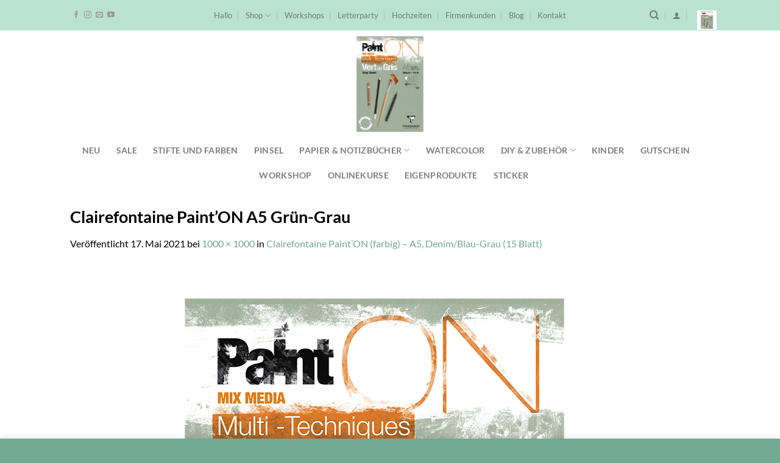

--- FILE ---
content_type: text/html; charset=UTF-8
request_url: https://laendle-liebelei.at/?attachment_id=3491
body_size: 23331
content:
<!DOCTYPE html>
<html dir="ltr" lang="de" prefix="og: https://ogp.me/ns#" class="loading-site no-js">
<head>
	<meta charset="UTF-8" />
	<link rel="profile" href="http://gmpg.org/xfn/11" />
	<link rel="pingback" href="https://laendle-liebelei.at/xmlrpc.php" />

	<script>(function(html){html.className = html.className.replace(/\bno-js\b/,'js')})(document.documentElement);</script>
<title>Clairefontaine Paint’ON A5 Grün-Grau | Ländle Liebelei</title>
	<style>img:is([sizes="auto" i], [sizes^="auto," i]) { contain-intrinsic-size: 3000px 1500px }</style>
	
		<!-- All in One SEO 4.8.7 - aioseo.com -->
	<meta name="description" content="Clairefontaine Paint&#039;ON A5 Grün-Grau" />
	<meta name="robots" content="max-image-preview:large" />
	<meta name="author" content="Isabelle Franchina"/>
	<meta name="google-site-verification" content="google-site-verification=vpZKXqMGfu1w7o2uzMBVLulWt9qoHvCDOcQca8K8ls0" />
	<link rel="canonical" href="https://laendle-liebelei.at/?attachment_id=3491#main" />
	<meta name="generator" content="All in One SEO (AIOSEO) 4.8.7" />
		<meta property="og:locale" content="de_DE" />
		<meta property="og:site_name" content="Ländle Liebelei • Handlettering &amp; Watercolor Workshops, Künstlerbedarf und Auftragsarbeiten" />
		<meta property="og:type" content="article" />
		<meta property="og:title" content="Clairefontaine Paint’ON A5 Grün-Grau | Ländle Liebelei" />
		<meta property="og:url" content="https://laendle-liebelei.at/?attachment_id=3491#main" />
		<meta property="article:published_time" content="2021-05-17T12:42:12+00:00" />
		<meta property="article:modified_time" content="2022-01-04T14:45:13+00:00" />
		<meta property="article:publisher" content="https://www.facebook.com/laendle.liebelei" />
		<meta name="twitter:card" content="summary" />
		<meta name="twitter:title" content="Clairefontaine Paint’ON A5 Grün-Grau | Ländle Liebelei" />
		<script type="application/ld+json" class="aioseo-schema">
			{"@context":"https:\/\/schema.org","@graph":[{"@type":"BreadcrumbList","@id":"https:\/\/laendle-liebelei.at\/?attachment_id=3491#main#breadcrumblist","itemListElement":[{"@type":"ListItem","@id":"https:\/\/laendle-liebelei.at#listItem","position":1,"name":"Home","item":"https:\/\/laendle-liebelei.at","nextItem":{"@type":"ListItem","@id":"https:\/\/laendle-liebelei.at\/?attachment_id=3491#main#listItem","name":"Clairefontaine Paint&#8217;ON A5 Gr\u00fcn-Grau"}},{"@type":"ListItem","@id":"https:\/\/laendle-liebelei.at\/?attachment_id=3491#main#listItem","position":2,"name":"Clairefontaine Paint&#8217;ON A5 Gr\u00fcn-Grau","previousItem":{"@type":"ListItem","@id":"https:\/\/laendle-liebelei.at#listItem","name":"Home"}}]},{"@type":"ItemPage","@id":"https:\/\/laendle-liebelei.at\/?attachment_id=3491#main#itempage","url":"https:\/\/laendle-liebelei.at\/?attachment_id=3491#main","name":"Clairefontaine Paint\u2019ON A5 Gr\u00fcn-Grau | L\u00e4ndle Liebelei","description":"Clairefontaine Paint'ON A5 Gr\u00fcn-Grau","inLanguage":"de-DE","isPartOf":{"@id":"https:\/\/laendle-liebelei.at\/#website"},"breadcrumb":{"@id":"https:\/\/laendle-liebelei.at\/?attachment_id=3491#main#breadcrumblist"},"author":{"@id":"https:\/\/laendle-liebelei.at\/author\/admin\/#author"},"creator":{"@id":"https:\/\/laendle-liebelei.at\/author\/admin\/#author"},"datePublished":"2021-05-17T14:42:12+02:00","dateModified":"2022-01-04T15:45:13+01:00"},{"@type":"Organization","@id":"https:\/\/laendle-liebelei.at\/#organization","name":"L\u00e4ndle Liebelei","description":"Handlettering & Watercolor Workshops, K\u00fcnstlerbedarf und Auftragsarbeiten","url":"https:\/\/laendle-liebelei.at\/","telephone":"+4369917716766","logo":{"@type":"ImageObject","url":"https:\/\/laendle-liebelei.at\/wp-content\/uploads\/2019\/02\/cropped-logo-rund.png","@id":"https:\/\/laendle-liebelei.at\/?attachment_id=3491#main\/#organizationLogo","width":1181,"height":1181},"image":{"@id":"https:\/\/laendle-liebelei.at\/?attachment_id=3491#main\/#organizationLogo"},"sameAs":["https:\/\/www.facebook.com\/laendle.liebelei","https:\/\/www.instagram.com\/laendle.liebelei\/","https:\/\/www.pinterest.at\/laendleliebelei","https:\/\/www.youtube.com\/channel\/UCjfFjPPr6sJbqUAQbQVGK3w"]},{"@type":"Person","@id":"https:\/\/laendle-liebelei.at\/author\/admin\/#author","url":"https:\/\/laendle-liebelei.at\/author\/admin\/","name":"Isabelle Franchina","image":{"@type":"ImageObject","@id":"https:\/\/laendle-liebelei.at\/?attachment_id=3491#main#authorImage","url":"https:\/\/secure.gravatar.com\/avatar\/b2468acb543200a98a1024a8f0d607a7bf45879e533ea466f80d437680b51797?s=96&d=mm&r=g","width":96,"height":96,"caption":"Isabelle Franchina"}},{"@type":"WebSite","@id":"https:\/\/laendle-liebelei.at\/#website","url":"https:\/\/laendle-liebelei.at\/","name":"L\u00e4ndle Liebelei","description":"Handlettering & Watercolor Workshops, K\u00fcnstlerbedarf und Auftragsarbeiten","inLanguage":"de-DE","publisher":{"@id":"https:\/\/laendle-liebelei.at\/#organization"}}]}
		</script>
		<!-- All in One SEO -->

<meta name="viewport" content="width=device-width, initial-scale=1" /><script>window._wca = window._wca || [];</script>
<link rel='dns-prefetch' href='//stats.wp.com' />
<link rel='dns-prefetch' href='//secure.gravatar.com' />
<link rel='dns-prefetch' href='//v0.wordpress.com' />
<link rel='preconnect' href='//c0.wp.com' />
<link rel='prefetch' href='https://laendle-liebelei.at/wp-content/themes/flatsome/assets/js/flatsome.js?ver=e1ad26bd5672989785e1' />
<link rel='prefetch' href='https://laendle-liebelei.at/wp-content/themes/flatsome/assets/js/chunk.slider.js?ver=3.19.14' />
<link rel='prefetch' href='https://laendle-liebelei.at/wp-content/themes/flatsome/assets/js/chunk.popups.js?ver=3.19.14' />
<link rel='prefetch' href='https://laendle-liebelei.at/wp-content/themes/flatsome/assets/js/chunk.tooltips.js?ver=3.19.14' />
<link rel='prefetch' href='https://laendle-liebelei.at/wp-content/themes/flatsome/assets/js/woocommerce.js?ver=dd6035ce106022a74757' />
<link rel="alternate" type="application/rss+xml" title="Ländle Liebelei &raquo; Feed" href="https://laendle-liebelei.at/feed/" />
<link rel="alternate" type="application/rss+xml" title="Ländle Liebelei &raquo; Kommentar-Feed" href="https://laendle-liebelei.at/comments/feed/" />
		<!-- This site uses the Google Analytics by MonsterInsights plugin v9.8.0 - Using Analytics tracking - https://www.monsterinsights.com/ -->
		<!-- Note: MonsterInsights is not currently configured on this site. The site owner needs to authenticate with Google Analytics in the MonsterInsights settings panel. -->
					<!-- No tracking code set -->
				<!-- / Google Analytics by MonsterInsights -->
		<script type="text/javascript">
/* <![CDATA[ */
window._wpemojiSettings = {"baseUrl":"https:\/\/s.w.org\/images\/core\/emoji\/16.0.1\/72x72\/","ext":".png","svgUrl":"https:\/\/s.w.org\/images\/core\/emoji\/16.0.1\/svg\/","svgExt":".svg","source":{"concatemoji":"https:\/\/laendle-liebelei.at\/wp-includes\/js\/wp-emoji-release.min.js?ver=6.8.2"}};
/*! This file is auto-generated */
!function(s,n){var o,i,e;function c(e){try{var t={supportTests:e,timestamp:(new Date).valueOf()};sessionStorage.setItem(o,JSON.stringify(t))}catch(e){}}function p(e,t,n){e.clearRect(0,0,e.canvas.width,e.canvas.height),e.fillText(t,0,0);var t=new Uint32Array(e.getImageData(0,0,e.canvas.width,e.canvas.height).data),a=(e.clearRect(0,0,e.canvas.width,e.canvas.height),e.fillText(n,0,0),new Uint32Array(e.getImageData(0,0,e.canvas.width,e.canvas.height).data));return t.every(function(e,t){return e===a[t]})}function u(e,t){e.clearRect(0,0,e.canvas.width,e.canvas.height),e.fillText(t,0,0);for(var n=e.getImageData(16,16,1,1),a=0;a<n.data.length;a++)if(0!==n.data[a])return!1;return!0}function f(e,t,n,a){switch(t){case"flag":return n(e,"\ud83c\udff3\ufe0f\u200d\u26a7\ufe0f","\ud83c\udff3\ufe0f\u200b\u26a7\ufe0f")?!1:!n(e,"\ud83c\udde8\ud83c\uddf6","\ud83c\udde8\u200b\ud83c\uddf6")&&!n(e,"\ud83c\udff4\udb40\udc67\udb40\udc62\udb40\udc65\udb40\udc6e\udb40\udc67\udb40\udc7f","\ud83c\udff4\u200b\udb40\udc67\u200b\udb40\udc62\u200b\udb40\udc65\u200b\udb40\udc6e\u200b\udb40\udc67\u200b\udb40\udc7f");case"emoji":return!a(e,"\ud83e\udedf")}return!1}function g(e,t,n,a){var r="undefined"!=typeof WorkerGlobalScope&&self instanceof WorkerGlobalScope?new OffscreenCanvas(300,150):s.createElement("canvas"),o=r.getContext("2d",{willReadFrequently:!0}),i=(o.textBaseline="top",o.font="600 32px Arial",{});return e.forEach(function(e){i[e]=t(o,e,n,a)}),i}function t(e){var t=s.createElement("script");t.src=e,t.defer=!0,s.head.appendChild(t)}"undefined"!=typeof Promise&&(o="wpEmojiSettingsSupports",i=["flag","emoji"],n.supports={everything:!0,everythingExceptFlag:!0},e=new Promise(function(e){s.addEventListener("DOMContentLoaded",e,{once:!0})}),new Promise(function(t){var n=function(){try{var e=JSON.parse(sessionStorage.getItem(o));if("object"==typeof e&&"number"==typeof e.timestamp&&(new Date).valueOf()<e.timestamp+604800&&"object"==typeof e.supportTests)return e.supportTests}catch(e){}return null}();if(!n){if("undefined"!=typeof Worker&&"undefined"!=typeof OffscreenCanvas&&"undefined"!=typeof URL&&URL.createObjectURL&&"undefined"!=typeof Blob)try{var e="postMessage("+g.toString()+"("+[JSON.stringify(i),f.toString(),p.toString(),u.toString()].join(",")+"));",a=new Blob([e],{type:"text/javascript"}),r=new Worker(URL.createObjectURL(a),{name:"wpTestEmojiSupports"});return void(r.onmessage=function(e){c(n=e.data),r.terminate(),t(n)})}catch(e){}c(n=g(i,f,p,u))}t(n)}).then(function(e){for(var t in e)n.supports[t]=e[t],n.supports.everything=n.supports.everything&&n.supports[t],"flag"!==t&&(n.supports.everythingExceptFlag=n.supports.everythingExceptFlag&&n.supports[t]);n.supports.everythingExceptFlag=n.supports.everythingExceptFlag&&!n.supports.flag,n.DOMReady=!1,n.readyCallback=function(){n.DOMReady=!0}}).then(function(){return e}).then(function(){var e;n.supports.everything||(n.readyCallback(),(e=n.source||{}).concatemoji?t(e.concatemoji):e.wpemoji&&e.twemoji&&(t(e.twemoji),t(e.wpemoji)))}))}((window,document),window._wpemojiSettings);
/* ]]> */
</script>
<link rel='stylesheet' id='wdp_cart-summary-css' href='https://laendle-liebelei.at/wp-content/plugins/advanced-dynamic-pricing-for-woocommerce/BaseVersion/assets/css/cart-summary.css?ver=4.10.1' type='text/css' media='all' />
<style id='wp-emoji-styles-inline-css' type='text/css'>

	img.wp-smiley, img.emoji {
		display: inline !important;
		border: none !important;
		box-shadow: none !important;
		height: 1em !important;
		width: 1em !important;
		margin: 0 0.07em !important;
		vertical-align: -0.1em !important;
		background: none !important;
		padding: 0 !important;
	}
</style>
<style id='wp-block-library-inline-css' type='text/css'>
:root{--wp-admin-theme-color:#007cba;--wp-admin-theme-color--rgb:0,124,186;--wp-admin-theme-color-darker-10:#006ba1;--wp-admin-theme-color-darker-10--rgb:0,107,161;--wp-admin-theme-color-darker-20:#005a87;--wp-admin-theme-color-darker-20--rgb:0,90,135;--wp-admin-border-width-focus:2px;--wp-block-synced-color:#7a00df;--wp-block-synced-color--rgb:122,0,223;--wp-bound-block-color:var(--wp-block-synced-color)}@media (min-resolution:192dpi){:root{--wp-admin-border-width-focus:1.5px}}.wp-element-button{cursor:pointer}:root{--wp--preset--font-size--normal:16px;--wp--preset--font-size--huge:42px}:root .has-very-light-gray-background-color{background-color:#eee}:root .has-very-dark-gray-background-color{background-color:#313131}:root .has-very-light-gray-color{color:#eee}:root .has-very-dark-gray-color{color:#313131}:root .has-vivid-green-cyan-to-vivid-cyan-blue-gradient-background{background:linear-gradient(135deg,#00d084,#0693e3)}:root .has-purple-crush-gradient-background{background:linear-gradient(135deg,#34e2e4,#4721fb 50%,#ab1dfe)}:root .has-hazy-dawn-gradient-background{background:linear-gradient(135deg,#faaca8,#dad0ec)}:root .has-subdued-olive-gradient-background{background:linear-gradient(135deg,#fafae1,#67a671)}:root .has-atomic-cream-gradient-background{background:linear-gradient(135deg,#fdd79a,#004a59)}:root .has-nightshade-gradient-background{background:linear-gradient(135deg,#330968,#31cdcf)}:root .has-midnight-gradient-background{background:linear-gradient(135deg,#020381,#2874fc)}.has-regular-font-size{font-size:1em}.has-larger-font-size{font-size:2.625em}.has-normal-font-size{font-size:var(--wp--preset--font-size--normal)}.has-huge-font-size{font-size:var(--wp--preset--font-size--huge)}.has-text-align-center{text-align:center}.has-text-align-left{text-align:left}.has-text-align-right{text-align:right}#end-resizable-editor-section{display:none}.aligncenter{clear:both}.items-justified-left{justify-content:flex-start}.items-justified-center{justify-content:center}.items-justified-right{justify-content:flex-end}.items-justified-space-between{justify-content:space-between}.screen-reader-text{border:0;clip-path:inset(50%);height:1px;margin:-1px;overflow:hidden;padding:0;position:absolute;width:1px;word-wrap:normal!important}.screen-reader-text:focus{background-color:#ddd;clip-path:none;color:#444;display:block;font-size:1em;height:auto;left:5px;line-height:normal;padding:15px 23px 14px;text-decoration:none;top:5px;width:auto;z-index:100000}html :where(.has-border-color){border-style:solid}html :where([style*=border-top-color]){border-top-style:solid}html :where([style*=border-right-color]){border-right-style:solid}html :where([style*=border-bottom-color]){border-bottom-style:solid}html :where([style*=border-left-color]){border-left-style:solid}html :where([style*=border-width]){border-style:solid}html :where([style*=border-top-width]){border-top-style:solid}html :where([style*=border-right-width]){border-right-style:solid}html :where([style*=border-bottom-width]){border-bottom-style:solid}html :where([style*=border-left-width]){border-left-style:solid}html :where(img[class*=wp-image-]){height:auto;max-width:100%}:where(figure){margin:0 0 1em}html :where(.is-position-sticky){--wp-admin--admin-bar--position-offset:var(--wp-admin--admin-bar--height,0px)}@media screen and (max-width:600px){html :where(.is-position-sticky){--wp-admin--admin-bar--position-offset:0px}}
</style>
<link rel='stylesheet' id='fontawesome-css' href='https://laendle-liebelei.at/wp-content/plugins/gutentor/assets/library/fontawesome/css/all.min.css?ver=5.12.0' type='text/css' media='all' />
<link rel='stylesheet' id='wpness-grid-css' href='https://laendle-liebelei.at/wp-content/plugins/gutentor/assets/library/wpness-grid/wpness-grid.css?ver=1.0.0' type='text/css' media='all' />
<link rel='stylesheet' id='animate-css' href='https://laendle-liebelei.at/wp-content/plugins/gutentor/assets/library/animatecss/animate.min.css?ver=3.7.2' type='text/css' media='all' />
<link rel='stylesheet' id='wp-components-css' href='https://c0.wp.com/c/6.8.2/wp-includes/css/dist/components/style.min.css' type='text/css' media='all' />
<link rel='stylesheet' id='wp-preferences-css' href='https://c0.wp.com/c/6.8.2/wp-includes/css/dist/preferences/style.min.css' type='text/css' media='all' />
<link rel='stylesheet' id='wp-block-editor-css' href='https://c0.wp.com/c/6.8.2/wp-includes/css/dist/block-editor/style.min.css' type='text/css' media='all' />
<link rel='stylesheet' id='wp-reusable-blocks-css' href='https://c0.wp.com/c/6.8.2/wp-includes/css/dist/reusable-blocks/style.min.css' type='text/css' media='all' />
<link rel='stylesheet' id='wp-patterns-css' href='https://c0.wp.com/c/6.8.2/wp-includes/css/dist/patterns/style.min.css' type='text/css' media='all' />
<link rel='stylesheet' id='wp-editor-css' href='https://c0.wp.com/c/6.8.2/wp-includes/css/dist/editor/style.min.css' type='text/css' media='all' />
<link rel='stylesheet' id='gutentor-css' href='https://laendle-liebelei.at/wp-content/plugins/gutentor/dist/blocks.style.build.css?ver=3.5.2' type='text/css' media='all' />
<link rel='stylesheet' id='contact-form-7-css' href='https://laendle-liebelei.at/wp-content/plugins/contact-form-7/includes/css/styles.css?ver=6.1.1' type='text/css' media='all' />
<style id='woocommerce-inline-inline-css' type='text/css'>
.woocommerce form .form-row .required { visibility: visible; }
</style>
<link rel='stylesheet' id='learndash_quiz_front_css-css' href='//laendle-liebelei.at/wp-content/plugins/sfwd-lms/themes/legacy/templates/learndash_quiz_front.min.css?ver=4.25.2' type='text/css' media='all' />
<link rel='stylesheet' id='dashicons-css' href='https://c0.wp.com/c/6.8.2/wp-includes/css/dashicons.min.css' type='text/css' media='all' />
<link rel='stylesheet' id='learndash-css' href='//laendle-liebelei.at/wp-content/plugins/sfwd-lms/src/assets/dist/css/styles.css?ver=4.25.2' type='text/css' media='all' />
<link rel='stylesheet' id='jquery-dropdown-css-css' href='//laendle-liebelei.at/wp-content/plugins/sfwd-lms/assets/css/jquery.dropdown.min.css?ver=4.25.2' type='text/css' media='all' />
<link rel='stylesheet' id='learndash_lesson_video-css' href='//laendle-liebelei.at/wp-content/plugins/sfwd-lms/themes/legacy/templates/learndash_lesson_video.min.css?ver=4.25.2' type='text/css' media='all' />
<link rel='stylesheet' id='learndash-admin-bar-css' href='https://laendle-liebelei.at/wp-content/plugins/sfwd-lms/src/assets/dist/css/admin-bar/styles.css?ver=4.25.2' type='text/css' media='all' />
<link rel='stylesheet' id='wc-mnm-frontend-css' href='https://laendle-liebelei.at/wp-content/plugins/woocommerce-mix-and-match-products/assets/css/frontend/mnm-frontend.min.css?ver=2.7.7' type='text/css' media='all' />
<style id='wc-mnm-frontend-inline-css' type='text/css'>

		.mnm_form.layout_grid .mnm_item { margin-left: 0; margin-right: 0; }
		.mnm_form .mnm_item .box-text .quantity .button { margin-top: 0; }
		
</style>
<link rel='stylesheet' id='swatches-and-photos-css' href='https://laendle-liebelei.at/wp-content/plugins/woocommerce-variation-swatches-and-photos/assets/css/swatches-and-photos.css?ver=3.0.6' type='text/css' media='all' />
<link rel='stylesheet' id='brands-styles-css' href='https://c0.wp.com/p/woocommerce/10.1.2/assets/css/brands.css' type='text/css' media='all' />
<link rel='stylesheet' id='learndash-front-css' href='//laendle-liebelei.at/wp-content/plugins/sfwd-lms/themes/ld30/assets/css/learndash.min.css?ver=4.25.2' type='text/css' media='all' />
<style id='learndash-front-inline-css' type='text/css'>
		.learndash-wrapper .ld-item-list .ld-item-list-item.ld-is-next,
		.learndash-wrapper .wpProQuiz_content .wpProQuiz_questionListItem label:focus-within {
			border-color: #aadbc6;
		}

		/*
		.learndash-wrapper a:not(.ld-button):not(#quiz_continue_link):not(.ld-focus-menu-link):not(.btn-blue):not(#quiz_continue_link):not(.ld-js-register-account):not(#ld-focus-mode-course-heading):not(#btn-join):not(.ld-item-name):not(.ld-table-list-item-preview):not(.ld-lesson-item-preview-heading),
		 */

		.learndash-wrapper .ld-breadcrumbs a,
		.learndash-wrapper .ld-lesson-item.ld-is-current-lesson .ld-lesson-item-preview-heading,
		.learndash-wrapper .ld-lesson-item.ld-is-current-lesson .ld-lesson-title,
		.learndash-wrapper .ld-primary-color-hover:hover,
		.learndash-wrapper .ld-primary-color,
		.learndash-wrapper .ld-primary-color-hover:hover,
		.learndash-wrapper .ld-primary-color,
		.learndash-wrapper .ld-tabs .ld-tabs-navigation .ld-tab.ld-active,
		.learndash-wrapper .ld-button.ld-button-transparent,
		.learndash-wrapper .ld-button.ld-button-reverse,
		.learndash-wrapper .ld-icon-certificate,
		.learndash-wrapper .ld-login-modal .ld-login-modal-login .ld-modal-heading,
		#wpProQuiz_user_content a,
		.learndash-wrapper .ld-item-list .ld-item-list-item a.ld-item-name:hover,
		.learndash-wrapper .ld-focus-comments__heading-actions .ld-expand-button,
		.learndash-wrapper .ld-focus-comments__heading a,
		.learndash-wrapper .ld-focus-comments .comment-respond a,
		.learndash-wrapper .ld-focus-comment .ld-comment-reply a.comment-reply-link:hover,
		.learndash-wrapper .ld-expand-button.ld-button-alternate {
			color: #aadbc6 !important;
		}

		.learndash-wrapper .ld-focus-comment.bypostauthor>.ld-comment-wrapper,
		.learndash-wrapper .ld-focus-comment.role-group_leader>.ld-comment-wrapper,
		.learndash-wrapper .ld-focus-comment.role-administrator>.ld-comment-wrapper {
			background-color:rgba(170, 219, 198, 0.03) !important;
		}


		.learndash-wrapper .ld-primary-background,
		.learndash-wrapper .ld-tabs .ld-tabs-navigation .ld-tab.ld-active:after {
			background: #aadbc6 !important;
		}



		.learndash-wrapper .ld-course-navigation .ld-lesson-item.ld-is-current-lesson .ld-status-incomplete,
		.learndash-wrapper .ld-focus-comment.bypostauthor:not(.ptype-sfwd-assignment) >.ld-comment-wrapper>.ld-comment-avatar img,
		.learndash-wrapper .ld-focus-comment.role-group_leader>.ld-comment-wrapper>.ld-comment-avatar img,
		.learndash-wrapper .ld-focus-comment.role-administrator>.ld-comment-wrapper>.ld-comment-avatar img {
			border-color: #aadbc6 !important;
		}



		.learndash-wrapper .ld-loading::before {
			border-top:3px solid #aadbc6 !important;
		}

		.learndash-wrapper .ld-button:hover:not([disabled]):not(.ld-button-transparent):not(.ld--ignore-inline-css),
		#learndash-tooltips .ld-tooltip:after,
		#learndash-tooltips .ld-tooltip,
		.ld-tooltip:not(.ld-tooltip--modern) [role="tooltip"],
		.learndash-wrapper .ld-primary-background,
		.learndash-wrapper .btn-join:not(.ld--ignore-inline-css),
		.learndash-wrapper #btn-join:not(.ld--ignore-inline-css),
		.learndash-wrapper .ld-button:not([disabled]):not(.ld-button-reverse):not(.ld-button-transparent):not(.ld--ignore-inline-css),
		.learndash-wrapper .ld-expand-button:not([disabled]),
		.learndash-wrapper .wpProQuiz_content .wpProQuiz_button:not([disabled]):not(.wpProQuiz_button_reShowQuestion):not(.wpProQuiz_button_restartQuiz),
		.learndash-wrapper .wpProQuiz_content .wpProQuiz_button2:not([disabled]),
		.learndash-wrapper .ld-focus .ld-focus-sidebar .ld-course-navigation-heading,
		.learndash-wrapper .ld-focus-comments .form-submit #submit,
		.learndash-wrapper .ld-login-modal input[type='submit']:not([disabled]),
		.learndash-wrapper .ld-login-modal .ld-login-modal-register:not([disabled]),
		.learndash-wrapper .wpProQuiz_content .wpProQuiz_certificate a.btn-blue:not([disabled]),
		.learndash-wrapper .ld-focus .ld-focus-header .ld-user-menu .ld-user-menu-items a:not([disabled]),
		#wpProQuiz_user_content table.wp-list-table thead th,
		#wpProQuiz_overlay_close:not([disabled]),
		.learndash-wrapper .ld-expand-button.ld-button-alternate:not([disabled]) .ld-icon {
			background-color: #aadbc6 !important;
			color: #000000;
		}

		.learndash-wrapper .ld-focus .ld-focus-sidebar .ld-focus-sidebar-trigger:not([disabled]):not(:hover):not(:focus) .ld-icon {
			background-color: #aadbc6;
		}

		.learndash-wrapper .ld-focus .ld-focus-sidebar .ld-focus-sidebar-trigger:hover .ld-icon,
		.learndash-wrapper .ld-focus .ld-focus-sidebar .ld-focus-sidebar-trigger:focus .ld-icon {
			border-color: #aadbc6;
			color: #aadbc6;
		}

		.learndash-wrapper .ld-button:focus:not(.ld-button-transparent):not(.ld--ignore-inline-css),
		.learndash-wrapper .btn-join:focus:not(.ld--ignore-inline-css),
		.learndash-wrapper #btn-join:focus:not(.ld--ignore-inline-css),
		.learndash-wrapper .ld-expand-button:focus,
		.learndash-wrapper .wpProQuiz_content .wpProQuiz_button:not(.wpProQuiz_button_reShowQuestion):focus:not(.wpProQuiz_button_restartQuiz),
		.learndash-wrapper .wpProQuiz_content .wpProQuiz_button2:focus,
		.learndash-wrapper .ld-focus-comments .form-submit #submit,
		.learndash-wrapper .ld-login-modal input[type='submit']:focus,
		.learndash-wrapper .ld-login-modal .ld-login-modal-register:focus,
		.learndash-wrapper .wpProQuiz_content .wpProQuiz_certificate a.btn-blue:focus {
			opacity: 0.75; /* Replicates the hover/focus states pre-4.21.3. */
			outline-color: #aadbc6;
		}

		.learndash-wrapper .ld-button:hover:not(.ld-button-transparent):not(.ld--ignore-inline-css),
		.learndash-wrapper .btn-join:hover:not(.ld--ignore-inline-css),
		.learndash-wrapper #btn-join:hover:not(.ld--ignore-inline-css),
		.learndash-wrapper .ld-expand-button:hover,
		.learndash-wrapper .wpProQuiz_content .wpProQuiz_button:not(.wpProQuiz_button_reShowQuestion):hover:not(.wpProQuiz_button_restartQuiz),
		.learndash-wrapper .wpProQuiz_content .wpProQuiz_button2:hover,
		.learndash-wrapper .ld-focus-comments .form-submit #submit,
		.learndash-wrapper .ld-login-modal input[type='submit']:hover,
		.learndash-wrapper .ld-login-modal .ld-login-modal-register:hover,
		.learndash-wrapper .wpProQuiz_content .wpProQuiz_certificate a.btn-blue:hover {
			background-color: #aadbc6; /* Replicates the hover/focus states pre-4.21.3. */
			opacity: 0.85; /* Replicates the hover/focus states pre-4.21.3. */
		}

		.learndash-wrapper .ld-item-list .ld-item-search .ld-closer:focus {
			border-color: #aadbc6;
		}

		.learndash-wrapper .ld-focus .ld-focus-header .ld-user-menu .ld-user-menu-items:before {
			border-bottom-color: #aadbc6 !important;
		}

		.learndash-wrapper .ld-button.ld-button-transparent:hover {
			background: transparent !important;
		}

		.learndash-wrapper .ld-button.ld-button-transparent:focus {
			outline-color: #aadbc6;
		}

		.learndash-wrapper .ld-focus .ld-focus-header .sfwd-mark-complete .learndash_mark_complete_button:not(.ld--ignore-inline-css),
		.learndash-wrapper .ld-focus .ld-focus-header #sfwd-mark-complete #learndash_mark_complete_button,
		.learndash-wrapper .ld-button.ld-button-transparent,
		.learndash-wrapper .ld-button.ld-button-alternate,
		.learndash-wrapper .ld-expand-button.ld-button-alternate {
			background-color:transparent !important;
		}

		.learndash-wrapper .ld-focus-header .ld-user-menu .ld-user-menu-items a,
		.learndash-wrapper .ld-button.ld-button-reverse:hover,
		.learndash-wrapper .ld-alert-success .ld-alert-icon.ld-icon-certificate,
		.learndash-wrapper .ld-alert-warning .ld-button,
		.learndash-wrapper .ld-primary-background.ld-status {
			color:white !important;
		}

		.learndash-wrapper .ld-status.ld-status-unlocked {
			background-color: rgba(170,219,198,0.2) !important;
			color: #aadbc6 !important;
		}

		.learndash-wrapper .wpProQuiz_content .wpProQuiz_addToplist {
			background-color: rgba(170,219,198,0.1) !important;
			border: 1px solid #aadbc6 !important;
		}

		.learndash-wrapper .wpProQuiz_content .wpProQuiz_toplistTable th {
			background: #aadbc6 !important;
		}

		.learndash-wrapper .wpProQuiz_content .wpProQuiz_toplistTrOdd {
			background-color: rgba(170,219,198,0.1) !important;
		}


		.learndash-wrapper .wpProQuiz_content .wpProQuiz_time_limit .wpProQuiz_progress {
			background-color: #aadbc6 !important;
		}
		
		.learndash-wrapper #quiz_continue_link,
		.learndash-wrapper .ld-secondary-background,
		.learndash-wrapper .learndash_mark_complete_button:not(.ld--ignore-inline-css),
		.learndash-wrapper #learndash_mark_complete_button,
		.learndash-wrapper .ld-status-complete,
		.learndash-wrapper .ld-alert-success .ld-button,
		.learndash-wrapper .ld-alert-success .ld-alert-icon {
			background-color: #61a98a !important;
		}

		.learndash-wrapper #quiz_continue_link:focus,
		.learndash-wrapper .learndash_mark_complete_button:focus:not(.ld--ignore-inline-css),
		.learndash-wrapper #learndash_mark_complete_button:focus,
		.learndash-wrapper .ld-alert-success .ld-button:focus {
			outline-color: #61a98a;
		}

		.learndash-wrapper .wpProQuiz_content a#quiz_continue_link {
			background-color: #61a98a !important;
		}

		.learndash-wrapper .wpProQuiz_content a#quiz_continue_link:focus {
			outline-color: #61a98a;
		}

		.learndash-wrapper .course_progress .sending_progress_bar {
			background: #61a98a !important;
		}

		.learndash-wrapper .wpProQuiz_content .wpProQuiz_button_reShowQuestion:hover, .learndash-wrapper .wpProQuiz_content .wpProQuiz_button_restartQuiz:hover {
			background-color: #61a98a !important;
			opacity: 0.75;
		}

		.learndash-wrapper .wpProQuiz_content .wpProQuiz_button_reShowQuestion:focus,
		.learndash-wrapper .wpProQuiz_content .wpProQuiz_button_restartQuiz:focus {
			outline-color: #61a98a;
		}

		.learndash-wrapper .ld-secondary-color-hover:hover,
		.learndash-wrapper .ld-secondary-color,
		.learndash-wrapper .ld-focus .ld-focus-header .sfwd-mark-complete .learndash_mark_complete_button:not(.ld--ignore-inline-css),
		.learndash-wrapper .ld-focus .ld-focus-header #sfwd-mark-complete #learndash_mark_complete_button,
		.learndash-wrapper .ld-focus .ld-focus-header .sfwd-mark-complete:after {
			color: #61a98a !important;
		}

		.learndash-wrapper .ld-secondary-in-progress-icon {
			border-left-color: #61a98a !important;
			border-top-color: #61a98a !important;
		}

		.learndash-wrapper .ld-alert-success {
			border-color: #61a98a;
			background-color: transparent !important;
			color: #61a98a;
		}

		
		.learndash-wrapper .ld-alert-warning {
			background-color:transparent;
		}

		.learndash-wrapper .ld-status-waiting,
		.learndash-wrapper .ld-alert-warning .ld-alert-icon {
			background-color: #ef8037 !important;
		}

		.learndash-wrapper .ld-tertiary-color-hover:hover,
		.learndash-wrapper .ld-tertiary-color,
		.learndash-wrapper .ld-alert-warning {
			color: #ef8037 !important;
		}

		.learndash-wrapper .ld-tertiary-background {
			background-color: #ef8037 !important;
		}

		.learndash-wrapper .ld-alert-warning {
			border-color: #ef8037 !important;
		}

		.learndash-wrapper .ld-tertiary-background,
		.learndash-wrapper .ld-alert-warning .ld-alert-icon {
			color:white !important;
		}

		.learndash-wrapper .wpProQuiz_content .wpProQuiz_reviewQuestion li.wpProQuiz_reviewQuestionReview,
		.learndash-wrapper .wpProQuiz_content .wpProQuiz_box li.wpProQuiz_reviewQuestionReview {
			background-color: #ef8037 !important;
		}

				.learndash-wrapper .ld-focus .ld-focus-main .ld-focus-content {
			max-width: inherit;
		}
		
</style>
<link rel='stylesheet' id='wc-mnm-checkout-blocks-css' href='https://laendle-liebelei.at/wp-content/plugins/woocommerce-mix-and-match-products/assets/css/frontend/blocks/checkout-blocks.css?ver=2.7.7' type='text/css' media='all' />
<link rel='stylesheet' id='woocommerce-gzd-layout-css' href='https://laendle-liebelei.at/wp-content/plugins/woocommerce-germanized/build/static/layout-styles.css?ver=3.20.2' type='text/css' media='all' />
<style id='woocommerce-gzd-layout-inline-css' type='text/css'>
.woocommerce-checkout .shop_table { background-color: #eeeeee; } .product p.deposit-packaging-type { font-size: 1.25em !important; } p.woocommerce-shipping-destination { display: none; }
                .wc-gzd-nutri-score-value-a {
                    background: url(https://laendle-liebelei.at/wp-content/plugins/woocommerce-germanized/assets/images/nutri-score-a.svg) no-repeat;
                }
                .wc-gzd-nutri-score-value-b {
                    background: url(https://laendle-liebelei.at/wp-content/plugins/woocommerce-germanized/assets/images/nutri-score-b.svg) no-repeat;
                }
                .wc-gzd-nutri-score-value-c {
                    background: url(https://laendle-liebelei.at/wp-content/plugins/woocommerce-germanized/assets/images/nutri-score-c.svg) no-repeat;
                }
                .wc-gzd-nutri-score-value-d {
                    background: url(https://laendle-liebelei.at/wp-content/plugins/woocommerce-germanized/assets/images/nutri-score-d.svg) no-repeat;
                }
                .wc-gzd-nutri-score-value-e {
                    background: url(https://laendle-liebelei.at/wp-content/plugins/woocommerce-germanized/assets/images/nutri-score-e.svg) no-repeat;
                }
            
</style>
<link rel='stylesheet' id='flatsome-main-css' href='https://laendle-liebelei.at/wp-content/themes/flatsome/assets/css/flatsome.css?ver=3.19.14' type='text/css' media='all' />
<style id='flatsome-main-inline-css' type='text/css'>
@font-face {
				font-family: "fl-icons";
				font-display: block;
				src: url(https://laendle-liebelei.at/wp-content/themes/flatsome/assets/css/icons/fl-icons.eot?v=3.19.14);
				src:
					url(https://laendle-liebelei.at/wp-content/themes/flatsome/assets/css/icons/fl-icons.eot#iefix?v=3.19.14) format("embedded-opentype"),
					url(https://laendle-liebelei.at/wp-content/themes/flatsome/assets/css/icons/fl-icons.woff2?v=3.19.14) format("woff2"),
					url(https://laendle-liebelei.at/wp-content/themes/flatsome/assets/css/icons/fl-icons.ttf?v=3.19.14) format("truetype"),
					url(https://laendle-liebelei.at/wp-content/themes/flatsome/assets/css/icons/fl-icons.woff?v=3.19.14) format("woff"),
					url(https://laendle-liebelei.at/wp-content/themes/flatsome/assets/css/icons/fl-icons.svg?v=3.19.14#fl-icons) format("svg");
			}
</style>
<link rel='stylesheet' id='flatsome-shop-css' href='https://laendle-liebelei.at/wp-content/themes/flatsome/assets/css/flatsome-shop.css?ver=3.19.14' type='text/css' media='all' />
<link rel='stylesheet' id='flatsome-style-css' href='https://laendle-liebelei.at/wp-content/themes/flatsome/style.css?ver=3.19.14' type='text/css' media='all' />
<link rel='stylesheet' id='wdp_pricing-table-css' href='https://laendle-liebelei.at/wp-content/plugins/advanced-dynamic-pricing-for-woocommerce/BaseVersion/assets/css/pricing-table.css?ver=4.10.1' type='text/css' media='all' />
<link rel='stylesheet' id='wdp_deals-table-css' href='https://laendle-liebelei.at/wp-content/plugins/advanced-dynamic-pricing-for-woocommerce/BaseVersion/assets/css/deals-table.css?ver=4.10.1' type='text/css' media='all' />
<link rel='stylesheet' id='wc-gzdp-theme-flatsome-css' href='https://laendle-liebelei.at/wp-content/plugins/woocommerce-germanized-pro/build/static/wc-gzdp-theme-flatsome-styles.css?ver=4.2.12' type='text/css' media='all' />
<script type="text/template" id="tmpl-variation-template">
	<div class="woocommerce-variation-description">{{{ data.variation.variation_description }}}</div>
	<div class="woocommerce-variation-price">{{{ data.variation.price_html }}}</div>
	<div class="woocommerce-variation-availability">{{{ data.variation.availability_html }}}</div>
</script>
<script type="text/template" id="tmpl-unavailable-variation-template">
	<p role="alert">Dieses Produkt ist leider nicht verfügbar. Bitte wähle eine andere Kombination.</p>
</script>
<script type="text/javascript" src="https://c0.wp.com/c/6.8.2/wp-includes/js/jquery/jquery.min.js" id="jquery-core-js"></script>
<script type="text/javascript" src="https://c0.wp.com/c/6.8.2/wp-includes/js/jquery/jquery-migrate.min.js" id="jquery-migrate-js"></script>
<script type="text/javascript" src="https://c0.wp.com/c/6.8.2/wp-includes/js/underscore.min.js" id="underscore-js"></script>
<script type="text/javascript" id="wp-util-js-extra">
/* <![CDATA[ */
var _wpUtilSettings = {"ajax":{"url":"\/wp-admin\/admin-ajax.php"}};
/* ]]> */
</script>
<script type="text/javascript" src="https://c0.wp.com/c/6.8.2/wp-includes/js/wp-util.min.js" id="wp-util-js"></script>
<script type="text/javascript" src="https://c0.wp.com/p/woocommerce/10.1.2/assets/js/jquery-blockui/jquery.blockUI.min.js" id="jquery-blockui-js" data-wp-strategy="defer"></script>
<script type="text/javascript" id="wc-add-to-cart-variation-js-extra">
/* <![CDATA[ */
var wc_add_to_cart_variation_params = {"wc_ajax_url":"\/?wc-ajax=%%endpoint%%","i18n_no_matching_variations_text":"Es entsprechen leider keine Produkte deiner Auswahl. Bitte w\u00e4hle eine andere Kombination.","i18n_make_a_selection_text":"Bitte w\u00e4hle die Produktoptionen, bevor du den Artikel in den Warenkorb legst.","i18n_unavailable_text":"Dieses Produkt ist leider nicht verf\u00fcgbar. Bitte w\u00e4hle eine andere Kombination.","i18n_reset_alert_text":"Deine Auswahl wurde zur\u00fcckgesetzt. Bitte w\u00e4hle Produktoptionen aus, bevor du den Artikel in den Warenkorb legst."};
/* ]]> */
</script>
<script type="text/javascript" src="https://c0.wp.com/p/woocommerce/10.1.2/assets/js/frontend/add-to-cart-variation.min.js" id="wc-add-to-cart-variation-js" data-wp-strategy="defer"></script>
<script type="text/javascript" id="wc-add-to-cart-js-extra">
/* <![CDATA[ */
var wc_add_to_cart_params = {"ajax_url":"\/wp-admin\/admin-ajax.php","wc_ajax_url":"\/?wc-ajax=%%endpoint%%","i18n_view_cart":"Warenkorb anzeigen","cart_url":"https:\/\/laendle-liebelei.at\/warenkorb\/","is_cart":"","cart_redirect_after_add":"no"};
/* ]]> */
</script>
<script type="text/javascript" src="https://c0.wp.com/p/woocommerce/10.1.2/assets/js/frontend/add-to-cart.min.js" id="wc-add-to-cart-js" defer="defer" data-wp-strategy="defer"></script>
<script type="text/javascript" src="https://c0.wp.com/p/woocommerce/10.1.2/assets/js/js-cookie/js.cookie.min.js" id="js-cookie-js" data-wp-strategy="defer"></script>
<script type="text/javascript" src="https://stats.wp.com/s-202603.js" id="woocommerce-analytics-js" defer="defer" data-wp-strategy="defer"></script>
<script type="text/javascript" id="wc-gzd-add-to-cart-variation-js-extra">
/* <![CDATA[ */
var wc_gzd_add_to_cart_variation_params = {"wrapper":".product","price_selector":"p.price","replace_price":"1"};
/* ]]> */
</script>
<script type="text/javascript" src="https://laendle-liebelei.at/wp-content/plugins/woocommerce-germanized/build/static/add-to-cart-variation.js?ver=3.20.2" id="wc-gzd-add-to-cart-variation-js" defer="defer" data-wp-strategy="defer"></script>
<link rel="https://api.w.org/" href="https://laendle-liebelei.at/wp-json/" /><link rel="alternate" title="JSON" type="application/json" href="https://laendle-liebelei.at/wp-json/wp/v2/media/3491" /><link rel="EditURI" type="application/rsd+xml" title="RSD" href="https://laendle-liebelei.at/xmlrpc.php?rsd" />
<meta name="generator" content="WordPress 6.8.2" />
<meta name="generator" content="WooCommerce 10.1.2" />
<link rel='shortlink' href='https://wp.me/aaEk4m-Uj' />
<link rel="alternate" title="oEmbed (JSON)" type="application/json+oembed" href="https://laendle-liebelei.at/wp-json/oembed/1.0/embed?url=https%3A%2F%2Flaendle-liebelei.at%2F%3Fattachment_id%3D3491%23main" />
<link rel="alternate" title="oEmbed (XML)" type="text/xml+oembed" href="https://laendle-liebelei.at/wp-json/oembed/1.0/embed?url=https%3A%2F%2Flaendle-liebelei.at%2F%3Fattachment_id%3D3491%23main&#038;format=xml" />
	<style>img#wpstats{display:none}</style>
		<style>
				.wc-nested-category-layout-category-title:empty {
					display:none;
				}
				.wc-nested-category-layout-category-image {
					padding-bottom: 10px;
				}
			</style><!-- Google site verification - Google for WooCommerce -->
<meta name="google-site-verification" content="vpZKXqMGfu1w7o2uzMBVLulWt9qoHvCDOcQca8K8ls0" />
	<noscript><style>.woocommerce-product-gallery{ opacity: 1 !important; }</style></noscript>
	        <style type="text/css">
            .wdp_bulk_table_content .wdp_pricing_table_caption { color: #6d6d6d ! important} .wdp_bulk_table_content table thead td { color: #6d6d6d ! important} .wdp_bulk_table_content table thead td { background-color: #efefef ! important} .wdp_bulk_table_content table thead td { higlight_background_color-color: #efefef ! important} .wdp_bulk_table_content table thead td { higlight_text_color: #6d6d6d ! important} .wdp_bulk_table_content table tbody td { color: #6d6d6d ! important} .wdp_bulk_table_content table tbody td { background-color: #ffffff ! important} .wdp_bulk_table_content .wdp_pricing_table_footer { color: #6d6d6d ! important}        </style>
        <link rel="icon" href="https://laendle-liebelei.at/wp-content/uploads/2019/01/cropped-Logo-farbe-2-32x32.jpg" sizes="32x32" />
<link rel="icon" href="https://laendle-liebelei.at/wp-content/uploads/2019/01/cropped-Logo-farbe-2-192x192.jpg" sizes="192x192" />
<link rel="apple-touch-icon" href="https://laendle-liebelei.at/wp-content/uploads/2019/01/cropped-Logo-farbe-2-180x180.jpg" />
<meta name="msapplication-TileImage" content="https://laendle-liebelei.at/wp-content/uploads/2019/01/cropped-Logo-farbe-2-270x270.jpg" />
<style id="custom-css" type="text/css">:root {--primary-color: #71a993;--fs-color-primary: #71a993;--fs-color-secondary: #ee712e;--fs-color-success: #7a9c59;--fs-color-alert: #b20000;--fs-experimental-link-color: #71a993;--fs-experimental-link-color-hover: #ee712e;}.tooltipster-base {--tooltip-color: #fff;--tooltip-bg-color: #000;}.off-canvas-right .mfp-content, .off-canvas-left .mfp-content {--drawer-width: 300px;}.off-canvas .mfp-content.off-canvas-cart {--drawer-width: 360px;}.header-main{height: 176px}#logo img{max-height: 176px}#logo{width:200px;}.header-bottom{min-height: 60px}.header-top{min-height: 50px}.transparent .header-main{height: 30px}.transparent #logo img{max-height: 30px}.has-transparent + .page-title:first-of-type,.has-transparent + #main > .page-title,.has-transparent + #main > div > .page-title,.has-transparent + #main .page-header-wrapper:first-of-type .page-title{padding-top: 110px;}.header.show-on-scroll,.stuck .header-main{height:70px!important}.stuck #logo img{max-height: 70px!important}.header-bottom {background-color: #ffffff}.top-bar-nav > li > a{line-height: 24px }.header-main .nav > li > a{line-height: 16px }.header-wrapper:not(.stuck) .header-main .header-nav{margin-top: 13px }.header-bottom-nav > li > a{line-height: 21px }@media (max-width: 549px) {.header-main{height: 70px}#logo img{max-height: 70px}}.header-top{background-color:#b9e2d2!important;}body{color: #020202}h1,h2,h3,h4,h5,h6,.heading-font{color: #020202;}body{font-family: Lato, sans-serif;}body {font-weight: 400;font-style: normal;}.nav > li > a {font-family: Lato, sans-serif;}.mobile-sidebar-levels-2 .nav > li > ul > li > a {font-family: Lato, sans-serif;}.nav > li > a,.mobile-sidebar-levels-2 .nav > li > ul > li > a {font-weight: 700;font-style: normal;}h1,h2,h3,h4,h5,h6,.heading-font, .off-canvas-center .nav-sidebar.nav-vertical > li > a{font-family: Lato, sans-serif;}h1,h2,h3,h4,h5,h6,.heading-font,.banner h1,.banner h2 {font-weight: 700;font-style: normal;}.alt-font{font-family: "Dancing Script", sans-serif;}.alt-font {font-weight: 400!important;font-style: normal!important;}.header:not(.transparent) .header-nav-main.nav > li > a {color: #ffffff;}.has-equal-box-heights .box-image {padding-top: 100%;}@media screen and (min-width: 550px){.products .box-vertical .box-image{min-width: 300px!important;width: 300px!important;}}.footer-1{background-color: #ffffff}.footer-2{background-color: #ffffff}.absolute-footer, html{background-color: #71a993}.nav-vertical-fly-out > li + li {border-top-width: 1px; border-top-style: solid;}.label-new.menu-item > a:after{content:"Neu";}.label-hot.menu-item > a:after{content:"Hot";}.label-sale.menu-item > a:after{content:"Aktion";}.label-popular.menu-item > a:after{content:"Beliebt";}</style><style id="kirki-inline-styles">/* latin-ext */
@font-face {
  font-family: 'Lato';
  font-style: normal;
  font-weight: 400;
  font-display: swap;
  src: url(https://laendle-liebelei.at/wp-content/fonts/lato/S6uyw4BMUTPHjxAwXjeu.woff2) format('woff2');
  unicode-range: U+0100-02BA, U+02BD-02C5, U+02C7-02CC, U+02CE-02D7, U+02DD-02FF, U+0304, U+0308, U+0329, U+1D00-1DBF, U+1E00-1E9F, U+1EF2-1EFF, U+2020, U+20A0-20AB, U+20AD-20C0, U+2113, U+2C60-2C7F, U+A720-A7FF;
}
/* latin */
@font-face {
  font-family: 'Lato';
  font-style: normal;
  font-weight: 400;
  font-display: swap;
  src: url(https://laendle-liebelei.at/wp-content/fonts/lato/S6uyw4BMUTPHjx4wXg.woff2) format('woff2');
  unicode-range: U+0000-00FF, U+0131, U+0152-0153, U+02BB-02BC, U+02C6, U+02DA, U+02DC, U+0304, U+0308, U+0329, U+2000-206F, U+20AC, U+2122, U+2191, U+2193, U+2212, U+2215, U+FEFF, U+FFFD;
}
/* latin-ext */
@font-face {
  font-family: 'Lato';
  font-style: normal;
  font-weight: 700;
  font-display: swap;
  src: url(https://laendle-liebelei.at/wp-content/fonts/lato/S6u9w4BMUTPHh6UVSwaPGR_p.woff2) format('woff2');
  unicode-range: U+0100-02BA, U+02BD-02C5, U+02C7-02CC, U+02CE-02D7, U+02DD-02FF, U+0304, U+0308, U+0329, U+1D00-1DBF, U+1E00-1E9F, U+1EF2-1EFF, U+2020, U+20A0-20AB, U+20AD-20C0, U+2113, U+2C60-2C7F, U+A720-A7FF;
}
/* latin */
@font-face {
  font-family: 'Lato';
  font-style: normal;
  font-weight: 700;
  font-display: swap;
  src: url(https://laendle-liebelei.at/wp-content/fonts/lato/S6u9w4BMUTPHh6UVSwiPGQ.woff2) format('woff2');
  unicode-range: U+0000-00FF, U+0131, U+0152-0153, U+02BB-02BC, U+02C6, U+02DA, U+02DC, U+0304, U+0308, U+0329, U+2000-206F, U+20AC, U+2122, U+2191, U+2193, U+2212, U+2215, U+FEFF, U+FFFD;
}/* vietnamese */
@font-face {
  font-family: 'Dancing Script';
  font-style: normal;
  font-weight: 400;
  font-display: swap;
  src: url(https://laendle-liebelei.at/wp-content/fonts/dancing-script/If2cXTr6YS-zF4S-kcSWSVi_sxjsohD9F50Ruu7BMSo3Rep8ltA.woff2) format('woff2');
  unicode-range: U+0102-0103, U+0110-0111, U+0128-0129, U+0168-0169, U+01A0-01A1, U+01AF-01B0, U+0300-0301, U+0303-0304, U+0308-0309, U+0323, U+0329, U+1EA0-1EF9, U+20AB;
}
/* latin-ext */
@font-face {
  font-family: 'Dancing Script';
  font-style: normal;
  font-weight: 400;
  font-display: swap;
  src: url(https://laendle-liebelei.at/wp-content/fonts/dancing-script/If2cXTr6YS-zF4S-kcSWSVi_sxjsohD9F50Ruu7BMSo3ROp8ltA.woff2) format('woff2');
  unicode-range: U+0100-02BA, U+02BD-02C5, U+02C7-02CC, U+02CE-02D7, U+02DD-02FF, U+0304, U+0308, U+0329, U+1D00-1DBF, U+1E00-1E9F, U+1EF2-1EFF, U+2020, U+20A0-20AB, U+20AD-20C0, U+2113, U+2C60-2C7F, U+A720-A7FF;
}
/* latin */
@font-face {
  font-family: 'Dancing Script';
  font-style: normal;
  font-weight: 400;
  font-display: swap;
  src: url(https://laendle-liebelei.at/wp-content/fonts/dancing-script/If2cXTr6YS-zF4S-kcSWSVi_sxjsohD9F50Ruu7BMSo3Sup8.woff2) format('woff2');
  unicode-range: U+0000-00FF, U+0131, U+0152-0153, U+02BB-02BC, U+02C6, U+02DA, U+02DC, U+0304, U+0308, U+0329, U+2000-206F, U+20AC, U+2122, U+2191, U+2193, U+2212, U+2215, U+FEFF, U+FFFD;
}</style></head>

<body class="attachment wp-singular attachment-template-default single single-attachment postid-3491 attachmentid-3491 attachment-png wp-custom-logo wp-theme-flatsome theme-flatsome gutentor-active woocommerce-no-js lightbox nav-dropdown-has-arrow nav-dropdown-has-shadow nav-dropdown-has-border">


<a class="skip-link screen-reader-text" href="#main">Zum Inhalt springen</a>

<div id="wrapper">

	
	<header id="header" class="header ">
		<div class="header-wrapper">
			<div id="top-bar" class="header-top hide-for-sticky flex-has-center">
    <div class="flex-row container">
      <div class="flex-col hide-for-medium flex-left">
          <ul class="nav nav-left medium-nav-center nav-small  nav-divided">
              <li class="html header-social-icons ml-0">
	<div class="social-icons follow-icons" ><a href="https://www.facebook.com/laendle.liebelei" target="_blank" data-label="Facebook" class="icon plain facebook tooltip" title="Auf Facebook folgen" aria-label="Auf Facebook folgen" rel="noopener nofollow" ><i class="icon-facebook" ></i></a><a href="https://www.instagram.com/laendle.liebelei/" target="_blank" data-label="Instagram" class="icon plain instagram tooltip" title="Auf Instagram folgen" aria-label="Auf Instagram folgen" rel="noopener nofollow" ><i class="icon-instagram" ></i></a><a href="mailto:hallo@laendle-liebelei.at" data-label="E-mail" target="_blank" class="icon plain email tooltip" title="Sende uns eine E-Mail" aria-label="Sende uns eine E-Mail" rel="nofollow noopener" ><i class="icon-envelop" ></i></a><a href="https://www.youtube.com/@laendle.liebelei" data-label="YouTube" target="_blank" class="icon plain youtube tooltip" title="Auf YouTube folgen" aria-label="Auf YouTube folgen" rel="noopener nofollow" ><i class="icon-youtube" ></i></a></div></li>
          </ul>
      </div>

      <div class="flex-col hide-for-medium flex-center">
          <ul class="nav nav-center nav-small  nav-divided">
              <li id="menu-item-445" class="menu-item menu-item-type-post_type menu-item-object-page menu-item-445 menu-item-design-default"><a href="https://laendle-liebelei.at/hallo/" class="nav-top-link">Hallo</a></li>
<li id="menu-item-249" class="menu-item menu-item-type-post_type menu-item-object-page menu-item-has-children menu-item-249 menu-item-design-default has-dropdown"><a href="https://laendle-liebelei.at/shop/" class="nav-top-link" aria-expanded="false" aria-haspopup="menu">Shop<i class="icon-angle-down" ></i></a>
<ul class="sub-menu nav-dropdown nav-dropdown-default">
	<li id="menu-item-7624" class="menu-item menu-item-type-taxonomy menu-item-object-product_cat menu-item-7624"><a href="https://laendle-liebelei.at/produkt-kategorie/neu/">NEU</a></li>
	<li id="menu-item-7627" class="menu-item menu-item-type-taxonomy menu-item-object-product_cat menu-item-7627"><a href="https://laendle-liebelei.at/produkt-kategorie/sale/">SALE</a></li>
	<li id="menu-item-7630" class="menu-item menu-item-type-taxonomy menu-item-object-product_cat menu-item-7630"><a href="https://laendle-liebelei.at/produkt-kategorie/stifte-und-farben/">Stifte und Farben</a></li>
	<li id="menu-item-7626" class="menu-item menu-item-type-taxonomy menu-item-object-product_cat menu-item-7626"><a href="https://laendle-liebelei.at/produkt-kategorie/papier-notizbuecher/">Papier &amp; Notizbücher</a></li>
	<li id="menu-item-7631" class="menu-item menu-item-type-taxonomy menu-item-object-product_cat menu-item-7631"><a href="https://laendle-liebelei.at/produkt-kategorie/watercolor/">Watercolor</a></li>
	<li id="menu-item-7621" class="menu-item menu-item-type-taxonomy menu-item-object-product_cat menu-item-7621"><a href="https://laendle-liebelei.at/produkt-kategorie/diy-zubehoer/">DIY &amp; Zubehör</a></li>
	<li id="menu-item-7622" class="menu-item menu-item-type-taxonomy menu-item-object-product_cat menu-item-7622"><a href="https://laendle-liebelei.at/produkt-kategorie/gutschein/">Gutschein</a></li>
	<li id="menu-item-7623" class="menu-item menu-item-type-taxonomy menu-item-object-product_cat menu-item-7623"><a href="https://laendle-liebelei.at/produkt-kategorie/karten-deko-accessoires/">Karten, Deko &amp; Accessoires</a></li>
	<li id="menu-item-7632" class="menu-item menu-item-type-taxonomy menu-item-object-product_cat menu-item-7632"><a href="https://laendle-liebelei.at/produkt-kategorie/workshop/">Workshop</a></li>
	<li id="menu-item-7625" class="menu-item menu-item-type-taxonomy menu-item-object-product_cat menu-item-7625"><a href="https://laendle-liebelei.at/produkt-kategorie/onlinekurse/">Onlinekurse</a></li>
	<li id="menu-item-7628" class="menu-item menu-item-type-taxonomy menu-item-object-product_cat menu-item-7628"><a href="https://laendle-liebelei.at/produkt-kategorie/schablonen/">Schablonen</a></li>
	<li id="menu-item-7629" class="menu-item menu-item-type-taxonomy menu-item-object-product_cat menu-item-7629"><a href="https://laendle-liebelei.at/produkt-kategorie/sticker/">Sticker</a></li>
</ul>
</li>
<li id="menu-item-667" class="menu-item menu-item-type-post_type menu-item-object-page menu-item-667 menu-item-design-default"><a href="https://laendle-liebelei.at/workshops/" class="nav-top-link">Workshops</a></li>
<li id="menu-item-544" class="menu-item menu-item-type-post_type menu-item-object-page menu-item-544 menu-item-design-default"><a href="https://laendle-liebelei.at/letterparty/" class="nav-top-link">Letterparty</a></li>
<li id="menu-item-723" class="menu-item menu-item-type-post_type menu-item-object-page menu-item-723 menu-item-design-default"><a href="https://laendle-liebelei.at/hochzeiten/" class="nav-top-link">Hochzeiten</a></li>
<li id="menu-item-257" class="menu-item menu-item-type-post_type menu-item-object-page menu-item-257 menu-item-design-default"><a href="https://laendle-liebelei.at/firmenkunden/" class="nav-top-link">Firmenkunden</a></li>
<li id="menu-item-3371" class="menu-item menu-item-type-post_type menu-item-object-page menu-item-3371 menu-item-design-default"><a href="https://laendle-liebelei.at/blog/" class="nav-top-link">Blog</a></li>
<li id="menu-item-256" class="menu-item menu-item-type-post_type menu-item-object-page menu-item-256 menu-item-design-default"><a href="https://laendle-liebelei.at/kontakt/" class="nav-top-link">Kontakt</a></li>
          </ul>
      </div>

      <div class="flex-col hide-for-medium flex-right">
         <ul class="nav top-bar-nav nav-right nav-small  nav-divided">
              <li class="header-search header-search-dropdown has-icon has-dropdown menu-item-has-children">
		<a href="#" aria-label="Suchen" class="is-small"><i class="icon-search" ></i></a>
		<ul class="nav-dropdown nav-dropdown-default">
	 	<li class="header-search-form search-form html relative has-icon">
	<div class="header-search-form-wrapper">
		<div class="searchform-wrapper ux-search-box relative is-normal"><form role="search" method="get" class="searchform" action="https://laendle-liebelei.at/">
	<div class="flex-row relative">
						<div class="flex-col flex-grow">
			<label class="screen-reader-text" for="woocommerce-product-search-field-0">Suche nach:</label>
			<input type="search" id="woocommerce-product-search-field-0" class="search-field mb-0" placeholder="Suchen&hellip;" value="" name="s" />
			<input type="hidden" name="post_type" value="product" />
					</div>
		<div class="flex-col">
			<button type="submit" value="Suchen" class="ux-search-submit submit-button secondary button  icon mb-0" aria-label="Übermitteln">
				<i class="icon-search" ></i>			</button>
		</div>
	</div>
	<div class="live-search-results text-left z-top"></div>
</form>
</div>	</div>
</li>
	</ul>
</li>

<li class="account-item has-icon" >

	<a href="https://laendle-liebelei.at/mein-konto/" class="nav-top-link nav-top-not-logged-in is-small is-small" title="Anmelden" aria-label="Anmelden" data-open="#login-form-popup" >
		<i class="icon-user" ></i>	</a>




</li>
<li class="cart-item has-icon">

<a href="https://laendle-liebelei.at/warenkorb/" class="header-cart-link is-small off-canvas-toggle nav-top-link" title="Warenkorb" data-open="#cart-popup" data-class="off-canvas-cart" data-pos="right" >


  <span class="image-icon header-cart-icon" data-icon-label="0">
	<img class="cart-img-icon" alt="Warenkorb" src="https://laendle-liebelei.at/wp-content/uploads/2021/05/CLAIREFONTAINE-Paint-ON-gruen-grau.png" width="1000" height="1000"/>
  </span>
</a>



  <!-- Cart Sidebar Popup -->
  <div id="cart-popup" class="mfp-hide">
  <div class="cart-popup-inner inner-padding cart-popup-inner--sticky">
      <div class="cart-popup-title text-center">
          <span class="heading-font uppercase">Warenkorb</span>
          <div class="is-divider"></div>
      </div>
	  <div class="widget_shopping_cart">
		  <div class="widget_shopping_cart_content">
			  

	<div class="ux-mini-cart-empty flex flex-row-col text-center pt pb">
				<div class="ux-mini-cart-empty-icon">
			<svg xmlns="http://www.w3.org/2000/svg" viewBox="0 0 17 19" style="opacity:.1;height:80px;">
				<path d="M8.5 0C6.7 0 5.3 1.2 5.3 2.7v2H2.1c-.3 0-.6.3-.7.7L0 18.2c0 .4.2.8.6.8h15.7c.4 0 .7-.3.7-.7v-.1L15.6 5.4c0-.3-.3-.6-.7-.6h-3.2v-2c0-1.6-1.4-2.8-3.2-2.8zM6.7 2.7c0-.8.8-1.4 1.8-1.4s1.8.6 1.8 1.4v2H6.7v-2zm7.5 3.4 1.3 11.5h-14L2.8 6.1h2.5v1.4c0 .4.3.7.7.7.4 0 .7-.3.7-.7V6.1h3.5v1.4c0 .4.3.7.7.7s.7-.3.7-.7V6.1h2.6z" fill-rule="evenodd" clip-rule="evenodd" fill="currentColor"></path>
			</svg>
		</div>
				<p class="woocommerce-mini-cart__empty-message empty">Es befinden sich keine Produkte im Warenkorb.</p>
					<p class="return-to-shop">
				<a class="button primary wc-backward" href="https://laendle-liebelei.at/shop/">
					Zurück zum Shop				</a>
			</p>
				</div>


		  </div>
	  </div>
              </div>
  </div>

</li>
          </ul>
      </div>

            <div class="flex-col show-for-medium flex-grow">
          <ul class="nav nav-center nav-small mobile-nav  nav-divided">
              <li class="nav-icon has-icon">
  <div class="header-button">		<a href="#" data-open="#main-menu" data-pos="left" data-bg="main-menu-overlay" data-color="" class="icon primary button round is-small" aria-label="Menü" aria-controls="main-menu" aria-expanded="false">

		  <i class="icon-menu" ></i>
		  		</a>
	 </div> </li>
<li class="menu-item menu-item-type-post_type menu-item-object-page menu-item-445 menu-item-design-default"><a href="https://laendle-liebelei.at/hallo/" class="nav-top-link">Hallo</a></li>
<li class="menu-item menu-item-type-post_type menu-item-object-page menu-item-has-children menu-item-249 menu-item-design-default has-dropdown"><a href="https://laendle-liebelei.at/shop/" class="nav-top-link" aria-expanded="false" aria-haspopup="menu">Shop<i class="icon-angle-down" ></i></a>
<ul class="sub-menu nav-dropdown nav-dropdown-default">
	<li class="menu-item menu-item-type-taxonomy menu-item-object-product_cat menu-item-7624"><a href="https://laendle-liebelei.at/produkt-kategorie/neu/">NEU</a></li>
	<li class="menu-item menu-item-type-taxonomy menu-item-object-product_cat menu-item-7627"><a href="https://laendle-liebelei.at/produkt-kategorie/sale/">SALE</a></li>
	<li class="menu-item menu-item-type-taxonomy menu-item-object-product_cat menu-item-7630"><a href="https://laendle-liebelei.at/produkt-kategorie/stifte-und-farben/">Stifte und Farben</a></li>
	<li class="menu-item menu-item-type-taxonomy menu-item-object-product_cat menu-item-7626"><a href="https://laendle-liebelei.at/produkt-kategorie/papier-notizbuecher/">Papier &amp; Notizbücher</a></li>
	<li class="menu-item menu-item-type-taxonomy menu-item-object-product_cat menu-item-7631"><a href="https://laendle-liebelei.at/produkt-kategorie/watercolor/">Watercolor</a></li>
	<li class="menu-item menu-item-type-taxonomy menu-item-object-product_cat menu-item-7621"><a href="https://laendle-liebelei.at/produkt-kategorie/diy-zubehoer/">DIY &amp; Zubehör</a></li>
	<li class="menu-item menu-item-type-taxonomy menu-item-object-product_cat menu-item-7622"><a href="https://laendle-liebelei.at/produkt-kategorie/gutschein/">Gutschein</a></li>
	<li class="menu-item menu-item-type-taxonomy menu-item-object-product_cat menu-item-7623"><a href="https://laendle-liebelei.at/produkt-kategorie/karten-deko-accessoires/">Karten, Deko &amp; Accessoires</a></li>
	<li class="menu-item menu-item-type-taxonomy menu-item-object-product_cat menu-item-7632"><a href="https://laendle-liebelei.at/produkt-kategorie/workshop/">Workshop</a></li>
	<li class="menu-item menu-item-type-taxonomy menu-item-object-product_cat menu-item-7625"><a href="https://laendle-liebelei.at/produkt-kategorie/onlinekurse/">Onlinekurse</a></li>
	<li class="menu-item menu-item-type-taxonomy menu-item-object-product_cat menu-item-7628"><a href="https://laendle-liebelei.at/produkt-kategorie/schablonen/">Schablonen</a></li>
	<li class="menu-item menu-item-type-taxonomy menu-item-object-product_cat menu-item-7629"><a href="https://laendle-liebelei.at/produkt-kategorie/sticker/">Sticker</a></li>
</ul>
</li>
<li class="menu-item menu-item-type-post_type menu-item-object-page menu-item-667 menu-item-design-default"><a href="https://laendle-liebelei.at/workshops/" class="nav-top-link">Workshops</a></li>
<li class="menu-item menu-item-type-post_type menu-item-object-page menu-item-544 menu-item-design-default"><a href="https://laendle-liebelei.at/letterparty/" class="nav-top-link">Letterparty</a></li>
<li class="menu-item menu-item-type-post_type menu-item-object-page menu-item-723 menu-item-design-default"><a href="https://laendle-liebelei.at/hochzeiten/" class="nav-top-link">Hochzeiten</a></li>
<li class="menu-item menu-item-type-post_type menu-item-object-page menu-item-257 menu-item-design-default"><a href="https://laendle-liebelei.at/firmenkunden/" class="nav-top-link">Firmenkunden</a></li>
<li class="menu-item menu-item-type-post_type menu-item-object-page menu-item-3371 menu-item-design-default"><a href="https://laendle-liebelei.at/blog/" class="nav-top-link">Blog</a></li>
<li class="menu-item menu-item-type-post_type menu-item-object-page menu-item-256 menu-item-design-default"><a href="https://laendle-liebelei.at/kontakt/" class="nav-top-link">Kontakt</a></li>
<li class="cart-item has-icon">

<a href="https://laendle-liebelei.at/warenkorb/" class="header-cart-link is-small off-canvas-toggle nav-top-link" title="Warenkorb" data-open="#cart-popup" data-class="off-canvas-cart" data-pos="right" >


  <span class="image-icon header-cart-icon" data-icon-label="0">
	<img class="cart-img-icon" alt="Warenkorb" src="https://laendle-liebelei.at/wp-content/uploads/2021/05/CLAIREFONTAINE-Paint-ON-gruen-grau.png" width="1000" height="1000"/>
  </span>
</a>



  <!-- Cart Sidebar Popup -->
  <div id="cart-popup" class="mfp-hide">
  <div class="cart-popup-inner inner-padding cart-popup-inner--sticky">
      <div class="cart-popup-title text-center">
          <span class="heading-font uppercase">Warenkorb</span>
          <div class="is-divider"></div>
      </div>
	  <div class="widget_shopping_cart">
		  <div class="widget_shopping_cart_content">
			  

	<div class="ux-mini-cart-empty flex flex-row-col text-center pt pb">
				<div class="ux-mini-cart-empty-icon">
			<svg xmlns="http://www.w3.org/2000/svg" viewBox="0 0 17 19" style="opacity:.1;height:80px;">
				<path d="M8.5 0C6.7 0 5.3 1.2 5.3 2.7v2H2.1c-.3 0-.6.3-.7.7L0 18.2c0 .4.2.8.6.8h15.7c.4 0 .7-.3.7-.7v-.1L15.6 5.4c0-.3-.3-.6-.7-.6h-3.2v-2c0-1.6-1.4-2.8-3.2-2.8zM6.7 2.7c0-.8.8-1.4 1.8-1.4s1.8.6 1.8 1.4v2H6.7v-2zm7.5 3.4 1.3 11.5h-14L2.8 6.1h2.5v1.4c0 .4.3.7.7.7.4 0 .7-.3.7-.7V6.1h3.5v1.4c0 .4.3.7.7.7s.7-.3.7-.7V6.1h2.6z" fill-rule="evenodd" clip-rule="evenodd" fill="currentColor"></path>
			</svg>
		</div>
				<p class="woocommerce-mini-cart__empty-message empty">Es befinden sich keine Produkte im Warenkorb.</p>
					<p class="return-to-shop">
				<a class="button primary wc-backward" href="https://laendle-liebelei.at/shop/">
					Zurück zum Shop				</a>
			</p>
				</div>


		  </div>
	  </div>
              </div>
  </div>

</li>
          </ul>
      </div>
      
    </div>
</div>
<div id="masthead" class="header-main show-logo-center hide-for-sticky nav-dark">
      <div class="header-inner flex-row container logo-center medium-logo-center" role="navigation">

          <!-- Logo -->
          <div id="logo" class="flex-col logo">
            
<!-- Header logo -->
<a href="https://laendle-liebelei.at/" title="Ländle Liebelei - Handlettering &amp; Watercolor Workshops, Künstlerbedarf und Auftragsarbeiten" rel="home">
		<img width="1000" height="1000" src="https://laendle-liebelei.at/wp-content/uploads/2021/05/CLAIREFONTAINE-Paint-ON-gruen-grau.png" class="header-logo-sticky" alt="Ländle Liebelei"/><img width="1020" height="1020" src="https://laendle-liebelei.at/wp-content/uploads/2024/08/cropped-cropped-logo-rund-1024x1024.png" class="header_logo header-logo" alt="Ländle Liebelei"/><img  width="1000" height="1000" src="https://laendle-liebelei.at/wp-content/uploads/2021/05/CLAIREFONTAINE-Paint-ON-gruen-grau.png" class="header-logo-dark" alt="Ländle Liebelei"/></a>
          </div>

          <!-- Mobile Left Elements -->
          <div class="flex-col show-for-medium flex-left">
            <ul class="mobile-nav nav nav-left ">
                          </ul>
          </div>

          <!-- Left Elements -->
          <div class="flex-col hide-for-medium flex-left
            ">
            <ul class="header-nav header-nav-main nav nav-left  nav-line-bottom nav-size-xlarge nav-spacing-xlarge nav-uppercase" >
                          </ul>
          </div>

          <!-- Right Elements -->
          <div class="flex-col hide-for-medium flex-right">
            <ul class="header-nav header-nav-main nav nav-right  nav-line-bottom nav-size-xlarge nav-spacing-xlarge nav-uppercase">
                          </ul>
          </div>

          <!-- Mobile Right Elements -->
          <div class="flex-col show-for-medium flex-right">
            <ul class="mobile-nav nav nav-right ">
                          </ul>
          </div>

      </div>

      </div>
<div id="wide-nav" class="header-bottom wide-nav hide-for-sticky flex-has-center">
    <div class="flex-row container">

            
                        <div class="flex-col hide-for-medium flex-center">
                <ul class="nav header-nav header-bottom-nav nav-center  nav-line-bottom nav-size-medium nav-spacing-xlarge nav-uppercase">
                    <li id="menu-item-7637" class="menu-item menu-item-type-taxonomy menu-item-object-product_cat menu-item-7637 menu-item-design-default"><a href="https://laendle-liebelei.at/produkt-kategorie/neu/" class="nav-top-link">NEU</a></li>
<li id="menu-item-7640" class="menu-item menu-item-type-taxonomy menu-item-object-product_cat menu-item-7640 menu-item-design-default"><a href="https://laendle-liebelei.at/produkt-kategorie/sale/" class="nav-top-link">SALE</a></li>
<li id="menu-item-7643" class="menu-item menu-item-type-taxonomy menu-item-object-product_cat menu-item-7643 menu-item-design-default"><a href="https://laendle-liebelei.at/produkt-kategorie/stifte-und-farben/" class="nav-top-link">Stifte und Farben</a></li>
<li id="menu-item-8533" class="menu-item menu-item-type-taxonomy menu-item-object-product_cat menu-item-8533 menu-item-design-default"><a href="https://laendle-liebelei.at/produkt-kategorie/pinsel/" class="nav-top-link">Pinsel</a></li>
<li id="menu-item-7639" class="menu-item menu-item-type-taxonomy menu-item-object-product_cat menu-item-has-children menu-item-7639 menu-item-design-default has-dropdown"><a href="https://laendle-liebelei.at/produkt-kategorie/papier-notizbuecher/" class="nav-top-link" aria-expanded="false" aria-haspopup="menu">Papier &amp; Notizbücher<i class="icon-angle-down" ></i></a>
<ul class="sub-menu nav-dropdown nav-dropdown-default">
	<li id="menu-item-8515" class="menu-item menu-item-type-taxonomy menu-item-object-product_cat menu-item-8515"><a href="https://laendle-liebelei.at/produkt-kategorie/papier-notizbuecher/aquarellpapier/">Aquarellpapier</a></li>
	<li id="menu-item-8516" class="menu-item menu-item-type-taxonomy menu-item-object-product_cat menu-item-8516"><a href="https://laendle-liebelei.at/produkt-kategorie/papier-notizbuecher/mixed-media/">Mixed Media</a></li>
	<li id="menu-item-8866" class="menu-item menu-item-type-taxonomy menu-item-object-product_cat menu-item-8866"><a href="https://laendle-liebelei.at/produkt-kategorie/papier-notizbuecher/bastelbloecke/">Bastelblöcke</a></li>
	<li id="menu-item-8438" class="menu-item menu-item-type-taxonomy menu-item-object-product_cat menu-item-8438"><a href="https://laendle-liebelei.at/produkt-kategorie/papier-notizbuecher/sketchbooks/">Sketchbooks</a></li>
</ul>
</li>
<li id="menu-item-7644" class="menu-item menu-item-type-taxonomy menu-item-object-product_cat menu-item-7644 menu-item-design-default"><a href="https://laendle-liebelei.at/produkt-kategorie/watercolor/" class="nav-top-link">Watercolor</a></li>
<li id="menu-item-7634" class="menu-item menu-item-type-taxonomy menu-item-object-product_cat menu-item-has-children menu-item-7634 menu-item-design-default has-dropdown"><a href="https://laendle-liebelei.at/produkt-kategorie/diy-zubehoer/" class="nav-top-link" aria-expanded="false" aria-haspopup="menu">DIY &amp; Zubehör<i class="icon-angle-down" ></i></a>
<ul class="sub-menu nav-dropdown nav-dropdown-default">
	<li id="menu-item-9027" class="menu-item menu-item-type-taxonomy menu-item-object-product_cat menu-item-9027"><a href="https://laendle-liebelei.at/produkt-kategorie/diy-zubehoer/acrylanhaenger/">Acrylanhänger</a></li>
	<li id="menu-item-7804" class="menu-item menu-item-type-taxonomy menu-item-object-product_cat menu-item-7804"><a href="https://laendle-liebelei.at/produkt-kategorie/kartensets/">Kartensets</a></li>
	<li id="menu-item-7801" class="menu-item menu-item-type-taxonomy menu-item-object-product_cat menu-item-7801"><a href="https://laendle-liebelei.at/produkt-kategorie/stempel/">Stempel</a></li>
	<li id="menu-item-7800" class="menu-item menu-item-type-taxonomy menu-item-object-product_cat menu-item-7800"><a href="https://laendle-liebelei.at/produkt-kategorie/stanzen/">Stanzen</a></li>
	<li id="menu-item-7641" class="menu-item menu-item-type-taxonomy menu-item-object-product_cat menu-item-7641"><a href="https://laendle-liebelei.at/produkt-kategorie/schablonen/">Schablonen</a></li>
</ul>
</li>
<li id="menu-item-9846" class="menu-item menu-item-type-taxonomy menu-item-object-product_cat menu-item-9846 menu-item-design-default"><a href="https://laendle-liebelei.at/produkt-kategorie/kinder/" class="nav-top-link">Kinder</a></li>
<li id="menu-item-7635" class="menu-item menu-item-type-taxonomy menu-item-object-product_cat menu-item-7635 menu-item-design-default"><a href="https://laendle-liebelei.at/produkt-kategorie/gutschein/" class="nav-top-link">Gutschein</a></li>
<li id="menu-item-7645" class="menu-item menu-item-type-taxonomy menu-item-object-product_cat menu-item-7645 menu-item-design-default"><a href="https://laendle-liebelei.at/produkt-kategorie/workshop/" class="nav-top-link">Workshop</a></li>
<li id="menu-item-7638" class="menu-item menu-item-type-taxonomy menu-item-object-product_cat menu-item-7638 menu-item-design-default"><a href="https://laendle-liebelei.at/produkt-kategorie/onlinekurse/" class="nav-top-link">Onlinekurse</a></li>
<li id="menu-item-7962" class="menu-item menu-item-type-taxonomy menu-item-object-product_cat menu-item-7962 menu-item-design-default"><a href="https://laendle-liebelei.at/produkt-kategorie/eigenprodukte/" class="nav-top-link">Eigenprodukte</a></li>
<li id="menu-item-7642" class="menu-item menu-item-type-taxonomy menu-item-object-product_cat menu-item-7642 menu-item-design-default"><a href="https://laendle-liebelei.at/produkt-kategorie/sticker/" class="nav-top-link">Sticker</a></li>
                </ul>
            </div>
            
            
                          <div class="flex-col show-for-medium flex-grow">
                  <ul class="nav header-bottom-nav nav-center mobile-nav  nav-line-bottom nav-size-medium nav-spacing-xlarge nav-uppercase">
                      <li class="menu-item menu-item-type-taxonomy menu-item-object-product_cat menu-item-7637 menu-item-design-default"><a href="https://laendle-liebelei.at/produkt-kategorie/neu/" class="nav-top-link">NEU</a></li>
<li class="menu-item menu-item-type-taxonomy menu-item-object-product_cat menu-item-7640 menu-item-design-default"><a href="https://laendle-liebelei.at/produkt-kategorie/sale/" class="nav-top-link">SALE</a></li>
<li class="menu-item menu-item-type-taxonomy menu-item-object-product_cat menu-item-7643 menu-item-design-default"><a href="https://laendle-liebelei.at/produkt-kategorie/stifte-und-farben/" class="nav-top-link">Stifte und Farben</a></li>
<li class="menu-item menu-item-type-taxonomy menu-item-object-product_cat menu-item-8533 menu-item-design-default"><a href="https://laendle-liebelei.at/produkt-kategorie/pinsel/" class="nav-top-link">Pinsel</a></li>
<li class="menu-item menu-item-type-taxonomy menu-item-object-product_cat menu-item-has-children menu-item-7639 menu-item-design-default has-dropdown"><a href="https://laendle-liebelei.at/produkt-kategorie/papier-notizbuecher/" class="nav-top-link" aria-expanded="false" aria-haspopup="menu">Papier &amp; Notizbücher<i class="icon-angle-down" ></i></a>
<ul class="sub-menu nav-dropdown nav-dropdown-default">
	<li class="menu-item menu-item-type-taxonomy menu-item-object-product_cat menu-item-8515"><a href="https://laendle-liebelei.at/produkt-kategorie/papier-notizbuecher/aquarellpapier/">Aquarellpapier</a></li>
	<li class="menu-item menu-item-type-taxonomy menu-item-object-product_cat menu-item-8516"><a href="https://laendle-liebelei.at/produkt-kategorie/papier-notizbuecher/mixed-media/">Mixed Media</a></li>
	<li class="menu-item menu-item-type-taxonomy menu-item-object-product_cat menu-item-8866"><a href="https://laendle-liebelei.at/produkt-kategorie/papier-notizbuecher/bastelbloecke/">Bastelblöcke</a></li>
	<li class="menu-item menu-item-type-taxonomy menu-item-object-product_cat menu-item-8438"><a href="https://laendle-liebelei.at/produkt-kategorie/papier-notizbuecher/sketchbooks/">Sketchbooks</a></li>
</ul>
</li>
<li class="menu-item menu-item-type-taxonomy menu-item-object-product_cat menu-item-7644 menu-item-design-default"><a href="https://laendle-liebelei.at/produkt-kategorie/watercolor/" class="nav-top-link">Watercolor</a></li>
<li class="menu-item menu-item-type-taxonomy menu-item-object-product_cat menu-item-has-children menu-item-7634 menu-item-design-default has-dropdown"><a href="https://laendle-liebelei.at/produkt-kategorie/diy-zubehoer/" class="nav-top-link" aria-expanded="false" aria-haspopup="menu">DIY &amp; Zubehör<i class="icon-angle-down" ></i></a>
<ul class="sub-menu nav-dropdown nav-dropdown-default">
	<li class="menu-item menu-item-type-taxonomy menu-item-object-product_cat menu-item-9027"><a href="https://laendle-liebelei.at/produkt-kategorie/diy-zubehoer/acrylanhaenger/">Acrylanhänger</a></li>
	<li class="menu-item menu-item-type-taxonomy menu-item-object-product_cat menu-item-7804"><a href="https://laendle-liebelei.at/produkt-kategorie/kartensets/">Kartensets</a></li>
	<li class="menu-item menu-item-type-taxonomy menu-item-object-product_cat menu-item-7801"><a href="https://laendle-liebelei.at/produkt-kategorie/stempel/">Stempel</a></li>
	<li class="menu-item menu-item-type-taxonomy menu-item-object-product_cat menu-item-7800"><a href="https://laendle-liebelei.at/produkt-kategorie/stanzen/">Stanzen</a></li>
	<li class="menu-item menu-item-type-taxonomy menu-item-object-product_cat menu-item-7641"><a href="https://laendle-liebelei.at/produkt-kategorie/schablonen/">Schablonen</a></li>
</ul>
</li>
<li class="menu-item menu-item-type-taxonomy menu-item-object-product_cat menu-item-9846 menu-item-design-default"><a href="https://laendle-liebelei.at/produkt-kategorie/kinder/" class="nav-top-link">Kinder</a></li>
<li class="menu-item menu-item-type-taxonomy menu-item-object-product_cat menu-item-7635 menu-item-design-default"><a href="https://laendle-liebelei.at/produkt-kategorie/gutschein/" class="nav-top-link">Gutschein</a></li>
<li class="menu-item menu-item-type-taxonomy menu-item-object-product_cat menu-item-7645 menu-item-design-default"><a href="https://laendle-liebelei.at/produkt-kategorie/workshop/" class="nav-top-link">Workshop</a></li>
<li class="menu-item menu-item-type-taxonomy menu-item-object-product_cat menu-item-7638 menu-item-design-default"><a href="https://laendle-liebelei.at/produkt-kategorie/onlinekurse/" class="nav-top-link">Onlinekurse</a></li>
<li class="menu-item menu-item-type-taxonomy menu-item-object-product_cat menu-item-7962 menu-item-design-default"><a href="https://laendle-liebelei.at/produkt-kategorie/eigenprodukte/" class="nav-top-link">Eigenprodukte</a></li>
<li class="menu-item menu-item-type-taxonomy menu-item-object-product_cat menu-item-7642 menu-item-design-default"><a href="https://laendle-liebelei.at/produkt-kategorie/sticker/" class="nav-top-link">Sticker</a></li>
                  </ul>
              </div>
            
    </div>
</div>

<div class="header-bg-container fill"><div class="header-bg-image fill"></div><div class="header-bg-color fill"></div></div>		</div>
	</header>

	
	<main id="main" class="">

	<div id="primary" class="content-area image-attachment page-wrapper">
		<div id="content" class="site-content" role="main">
			<div class="row">
				<div class="large-12 columns">

				
					<article id="post-3491" class="post-3491 attachment type-attachment status-inherit hentry">
						<header class="entry-header">
							<h1 class="entry-title">Clairefontaine Paint&#8217;ON A5 Grün-Grau</h1>

							<div class="entry-meta">
								Veröffentlicht <span class="entry-date"><time class="entry-date" datetime="2021-05-17T14:42:12+02:00">17. Mai 2021</time></span> bei <a href="https://laendle-liebelei.at/wp-content/uploads/2021/05/CLAIREFONTAINE-Paint-ON-gruen-grau.png" title="Link zum Bild in Originalgröße">1000 &times; 1000</a> in <a href="https://laendle-liebelei.at/produkt/clairefontaine-painton-farbig/?attribute_ausfuehrung=A5%2C+Denim%2FBlau-Grau+%2815+Blatt%29" title="Zurück zu Clairefontaine Paint&#8217;ON (farbig) &#8211; A5, Denim/Blau-Grau (15 Blatt)" rel="gallery">Clairefontaine Paint&#8217;ON (farbig) &#8211; A5, Denim/Blau-Grau (15 Blatt)</a>															</div>
						</header>

						<div class="entry-content">

							<div class="entry-attachment">
								<div class="attachment">
									
									<a href="https://laendle-liebelei.at/?attachment_id=3489#main" title="Clairefontaine Paint&#8217;ON A5 Grün-Grau" rel="attachment"><img width="1000" height="1000" src="https://laendle-liebelei.at/wp-content/uploads/2021/05/CLAIREFONTAINE-Paint-ON-gruen-grau.png" class="attachment-1200x1200 size-1200x1200" alt="Clairefontaine Paint&#039;ON A5 Grün-Grau" decoding="async" fetchpriority="high" srcset="https://laendle-liebelei.at/wp-content/uploads/2021/05/CLAIREFONTAINE-Paint-ON-gruen-grau.png 1000w, https://laendle-liebelei.at/wp-content/uploads/2021/05/CLAIREFONTAINE-Paint-ON-gruen-grau-300x300.png 300w, https://laendle-liebelei.at/wp-content/uploads/2021/05/CLAIREFONTAINE-Paint-ON-gruen-grau-100x100.png 100w, https://laendle-liebelei.at/wp-content/uploads/2021/05/CLAIREFONTAINE-Paint-ON-gruen-grau-150x150.png 150w, https://laendle-liebelei.at/wp-content/uploads/2021/05/CLAIREFONTAINE-Paint-ON-gruen-grau-768x768.png 768w, https://laendle-liebelei.at/wp-content/uploads/2021/05/CLAIREFONTAINE-Paint-ON-gruen-grau-416x416.png 416w, https://laendle-liebelei.at/wp-content/uploads/2021/05/CLAIREFONTAINE-Paint-ON-gruen-grau-32x32.png 32w, https://laendle-liebelei.at/wp-content/uploads/2021/05/CLAIREFONTAINE-Paint-ON-gruen-grau-50x50.png 50w" sizes="(max-width: 1000px) 100vw, 1000px" /></a>
								</div>

																<div class="entry-caption">
									<p>Clairefontaine Paint&#8217;ON A5 Grün-Grau</p>
								</div>
															</div>

							<p>Clairefontaine Paint&#8217;ON A5 Grün-Grau</p>
							
						</div>

						<footer class="entry-meta">
															Kommentare und Trackbacks sind derzeit geschlossen.																				</footer>


							<nav role="navigation" id="image-navigation" class="navigation-image">
								<div class="nav-previous"><a href='https://laendle-liebelei.at/?attachment_id=3490#main'><span class="meta-nav">&larr;</span> Zurück</a></div>
								<div class="nav-next"></div>
							</nav>
					</article>

					
							</div>
			</div>
		</div>
	</div>


</main>

<footer id="footer" class="footer-wrapper">

	
<!-- FOOTER 1 -->

<!-- FOOTER 2 -->



<div class="absolute-footer dark medium-text-center text-center">
  <div class="container clearfix">

    
    <div class="footer-primary pull-left">
              <div class="menu-rechtliches-container"><ul id="menu-rechtliches" class="links footer-nav uppercase"><li id="menu-item-7289" class="menu-item menu-item-type-post_type menu-item-object-page menu-item-7289"><a href="https://laendle-liebelei.at/newsletter/">Newsletter</a></li>
<li id="menu-item-367" class="menu-item menu-item-type-post_type menu-item-object-page menu-item-367"><a href="https://laendle-liebelei.at/lieferung/">Lieferung</a></li>
<li id="menu-item-368" class="menu-item menu-item-type-post_type menu-item-object-page menu-item-368"><a href="https://laendle-liebelei.at/impressum/">Impressum</a></li>
<li id="menu-item-369" class="menu-item menu-item-type-post_type menu-item-object-page menu-item-369"><a href="https://laendle-liebelei.at/datenschutz/">Datenschutz</a></li>
<li id="menu-item-370" class="menu-item menu-item-type-post_type menu-item-object-page menu-item-370"><a href="https://laendle-liebelei.at/agb/">AGB</a></li>
</ul></div>            <div class="copyright-footer">
        Copyright 2026 © <strong>Ländle Liebelei</strong>      </div>
          </div>
  </div>
</div>

</footer>

</div>

<div id="main-menu" class="mobile-sidebar no-scrollbar mfp-hide">

	
	<div class="sidebar-menu no-scrollbar ">

		
					<ul class="nav nav-sidebar nav-vertical nav-uppercase" data-tab="1">
				<li class="header-search-form search-form html relative has-icon">
	<div class="header-search-form-wrapper">
		<div class="searchform-wrapper ux-search-box relative is-normal"><form role="search" method="get" class="searchform" action="https://laendle-liebelei.at/">
	<div class="flex-row relative">
						<div class="flex-col flex-grow">
			<label class="screen-reader-text" for="woocommerce-product-search-field-1">Suche nach:</label>
			<input type="search" id="woocommerce-product-search-field-1" class="search-field mb-0" placeholder="Suchen&hellip;" value="" name="s" />
			<input type="hidden" name="post_type" value="product" />
					</div>
		<div class="flex-col">
			<button type="submit" value="Suchen" class="ux-search-submit submit-button secondary button  icon mb-0" aria-label="Übermitteln">
				<i class="icon-search" ></i>			</button>
		</div>
	</div>
	<div class="live-search-results text-left z-top"></div>
</form>
</div>	</div>
</li>
<li class="menu-item menu-item-type-post_type menu-item-object-page menu-item-445"><a href="https://laendle-liebelei.at/hallo/">Hallo</a></li>
<li class="menu-item menu-item-type-post_type menu-item-object-page menu-item-has-children menu-item-249"><a href="https://laendle-liebelei.at/shop/">Shop</a>
<ul class="sub-menu nav-sidebar-ul children">
	<li class="menu-item menu-item-type-taxonomy menu-item-object-product_cat menu-item-7624"><a href="https://laendle-liebelei.at/produkt-kategorie/neu/">NEU</a></li>
	<li class="menu-item menu-item-type-taxonomy menu-item-object-product_cat menu-item-7627"><a href="https://laendle-liebelei.at/produkt-kategorie/sale/">SALE</a></li>
	<li class="menu-item menu-item-type-taxonomy menu-item-object-product_cat menu-item-7630"><a href="https://laendle-liebelei.at/produkt-kategorie/stifte-und-farben/">Stifte und Farben</a></li>
	<li class="menu-item menu-item-type-taxonomy menu-item-object-product_cat menu-item-7626"><a href="https://laendle-liebelei.at/produkt-kategorie/papier-notizbuecher/">Papier &amp; Notizbücher</a></li>
	<li class="menu-item menu-item-type-taxonomy menu-item-object-product_cat menu-item-7631"><a href="https://laendle-liebelei.at/produkt-kategorie/watercolor/">Watercolor</a></li>
	<li class="menu-item menu-item-type-taxonomy menu-item-object-product_cat menu-item-7621"><a href="https://laendle-liebelei.at/produkt-kategorie/diy-zubehoer/">DIY &amp; Zubehör</a></li>
	<li class="menu-item menu-item-type-taxonomy menu-item-object-product_cat menu-item-7622"><a href="https://laendle-liebelei.at/produkt-kategorie/gutschein/">Gutschein</a></li>
	<li class="menu-item menu-item-type-taxonomy menu-item-object-product_cat menu-item-7623"><a href="https://laendle-liebelei.at/produkt-kategorie/karten-deko-accessoires/">Karten, Deko &amp; Accessoires</a></li>
	<li class="menu-item menu-item-type-taxonomy menu-item-object-product_cat menu-item-7632"><a href="https://laendle-liebelei.at/produkt-kategorie/workshop/">Workshop</a></li>
	<li class="menu-item menu-item-type-taxonomy menu-item-object-product_cat menu-item-7625"><a href="https://laendle-liebelei.at/produkt-kategorie/onlinekurse/">Onlinekurse</a></li>
	<li class="menu-item menu-item-type-taxonomy menu-item-object-product_cat menu-item-7628"><a href="https://laendle-liebelei.at/produkt-kategorie/schablonen/">Schablonen</a></li>
	<li class="menu-item menu-item-type-taxonomy menu-item-object-product_cat menu-item-7629"><a href="https://laendle-liebelei.at/produkt-kategorie/sticker/">Sticker</a></li>
</ul>
</li>
<li class="menu-item menu-item-type-post_type menu-item-object-page menu-item-667"><a href="https://laendle-liebelei.at/workshops/">Workshops</a></li>
<li class="menu-item menu-item-type-post_type menu-item-object-page menu-item-544"><a href="https://laendle-liebelei.at/letterparty/">Letterparty</a></li>
<li class="menu-item menu-item-type-post_type menu-item-object-page menu-item-723"><a href="https://laendle-liebelei.at/hochzeiten/">Hochzeiten</a></li>
<li class="menu-item menu-item-type-post_type menu-item-object-page menu-item-257"><a href="https://laendle-liebelei.at/firmenkunden/">Firmenkunden</a></li>
<li class="menu-item menu-item-type-post_type menu-item-object-page menu-item-3371"><a href="https://laendle-liebelei.at/blog/">Blog</a></li>
<li class="menu-item menu-item-type-post_type menu-item-object-page menu-item-256"><a href="https://laendle-liebelei.at/kontakt/">Kontakt</a></li>

<li class="account-item has-icon menu-item">
			<a href="https://laendle-liebelei.at/mein-konto/" class="nav-top-link nav-top-not-logged-in" title="Anmelden" >
			<span class="header-account-title">
				Anmelden			</span>
		</a>
	
	</li>
<li class="header-newsletter-item has-icon">

  <a href="#header-newsletter-signup" class="tooltip" title="Melde dich für den Newsletter an!">

    <i class="icon-envelop"></i>
    <span class="header-newsletter-title">
      Newsletter    </span>
  </a>

</li>
<li class="html header-social-icons ml-0">
	<div class="social-icons follow-icons" ><a href="https://www.facebook.com/laendle.liebelei" target="_blank" data-label="Facebook" class="icon plain facebook tooltip" title="Auf Facebook folgen" aria-label="Auf Facebook folgen" rel="noopener nofollow" ><i class="icon-facebook" ></i></a><a href="https://www.instagram.com/laendle.liebelei/" target="_blank" data-label="Instagram" class="icon plain instagram tooltip" title="Auf Instagram folgen" aria-label="Auf Instagram folgen" rel="noopener nofollow" ><i class="icon-instagram" ></i></a><a href="mailto:hallo@laendle-liebelei.at" data-label="E-mail" target="_blank" class="icon plain email tooltip" title="Sende uns eine E-Mail" aria-label="Sende uns eine E-Mail" rel="nofollow noopener" ><i class="icon-envelop" ></i></a><a href="https://www.youtube.com/@laendle.liebelei" data-label="YouTube" target="_blank" class="icon plain youtube tooltip" title="Auf YouTube folgen" aria-label="Auf YouTube folgen" rel="noopener nofollow" ><i class="icon-youtube" ></i></a></div></li>
			</ul>
		
		
	</div>

	
</div>
<script type="speculationrules">
{"prefetch":[{"source":"document","where":{"and":[{"href_matches":"\/*"},{"not":{"href_matches":["\/wp-*.php","\/wp-admin\/*","\/wp-content\/uploads\/*","\/wp-content\/*","\/wp-content\/plugins\/*","\/wp-content\/themes\/flatsome\/*","\/*\\?(.+)"]}},{"not":{"selector_matches":"a[rel~=\"nofollow\"]"}},{"not":{"selector_matches":".no-prefetch, .no-prefetch a"}}]},"eagerness":"conservative"}]}
</script>
<script id="mcjs">!function(c,h,i,m,p){m=c.createElement(h),p=c.getElementsByTagName(h)[0],m.async=1,m.src=i,p.parentNode.insertBefore(m,p)}(document,"script","https://chimpstatic.com/mcjs-connected/js/users/904645968e8e53539465cc0b9/b721b63a3ac80a4724c44d7d9.js");</script>    <div id="login-form-popup" class="lightbox-content mfp-hide">
            	<div class="woocommerce">
      		<div class="woocommerce-notices-wrapper"></div>
<div class="account-container lightbox-inner">

	
	<div class="col2-set row row-divided row-large" id="customer_login">

		<div class="col-1 large-6 col pb-0">

			
			<div class="account-login-inner">

				<h3 class="uppercase">Anmelden</h3>

				<form class="woocommerce-form woocommerce-form-login login" method="post" novalidate>

					
					<p class="woocommerce-form-row woocommerce-form-row--wide form-row form-row-wide">
						<label for="username">Benutzername oder E-Mail-Adresse&nbsp;<span class="required" aria-hidden="true">*</span><span class="screen-reader-text">Erforderlich</span></label>
						<input type="text" class="woocommerce-Input woocommerce-Input--text input-text" name="username" id="username" autocomplete="username" value="" required aria-required="true" />					</p>
					<p class="woocommerce-form-row woocommerce-form-row--wide form-row form-row-wide">
						<label for="password">Passwort&nbsp;<span class="required" aria-hidden="true">*</span><span class="screen-reader-text">Erforderlich</span></label>
						<input class="woocommerce-Input woocommerce-Input--text input-text" type="password" name="password" id="password" autocomplete="current-password" required aria-required="true" />
					</p>

					
					<p class="form-row">
						<label class="woocommerce-form__label woocommerce-form__label-for-checkbox woocommerce-form-login__rememberme">
							<input class="woocommerce-form__input woocommerce-form__input-checkbox" name="rememberme" type="checkbox" id="rememberme" value="forever" /> <span>Angemeldet bleiben</span>
						</label>
						<input type="hidden" id="woocommerce-login-nonce" name="woocommerce-login-nonce" value="23955d8c11" /><input type="hidden" name="_wp_http_referer" value="/?attachment_id=3491" />						<button type="submit" class="woocommerce-button button woocommerce-form-login__submit" name="login" value="Anmelden">Anmelden</button>
					</p>
					<p class="woocommerce-LostPassword lost_password">
						<a href="https://laendle-liebelei.at/mein-konto/lost-password/">Passwort vergessen?</a>
					</p>

					
				</form>
			</div>

			
		</div>

		<div class="col-2 large-6 col pb-0">

			<div class="account-register-inner">

				<h3 class="uppercase">Registrieren</h3>

				<form method="post" class="woocommerce-form woocommerce-form-register register"  >

					
					
					<p class="woocommerce-form-row woocommerce-form-row--wide form-row form-row-wide">
						<label for="reg_email">E-Mail-Adresse&nbsp;<span class="required" aria-hidden="true">*</span><span class="screen-reader-text">Erforderlich</span></label>
						<input type="email" class="woocommerce-Input woocommerce-Input--text input-text" name="email" id="reg_email" autocomplete="email" value="" required aria-required="true" />					</p>

					
						<p>Ein Link zum Erstellen eines neuen Passwort wird an deine E-Mail-Adresse gesendet.</p>

					
					<p class="form-row form-row-wide mailchimp-newsletter"><label for="mailchimp_woocommerce_newsletter" class="woocommerce-form__label woocommerce-form__label-for-checkbox inline"><input class="woocommerce-form__input woocommerce-form__input-checkbox input-checkbox" id="mailchimp_woocommerce_newsletter" type="checkbox" name="mailchimp_woocommerce_newsletter" value="1" checked="checked"> <span>Subscribe to our newsletter</span></label></p><div class="clear"></div><wc-order-attribution-inputs></wc-order-attribution-inputs>
					<p class="woocommerce-form-row form-row">
						<input type="hidden" id="woocommerce-register-nonce" name="woocommerce-register-nonce" value="54440dd012" /><input type="hidden" name="_wp_http_referer" value="/?attachment_id=3491" />						<button type="submit" class="woocommerce-Button woocommerce-button button woocommerce-form-register__submit" name="register" value="Registrieren">Registrieren</button>
					</p>

					
				</form>

			</div>

		</div>

	</div>

</div>

		</div>
      	    </div>
  	<div class="flatsome-cookies">
		<div class="flatsome-cookies__inner">
			<div class="flatsome-cookies__text">
				Diese Seite verwendet Cookies für ein besseres Surferlebnis. Durch das Browsen auf dieser Website stimmst du der Verwendung von Cookies zu.			</div>
			<div class="flatsome-cookies__buttons">
								<a href="#" class="button primary flatsome-cookies__accept-btn"  >
		<span>Akzeptieren</span>
	</a>
			</div>
		</div>
	</div>
		<script type='text/javascript'>
		(function () {
			var c = document.body.className;
			c = c.replace(/woocommerce-no-js/, 'woocommerce-js');
			document.body.className = c;
		})();
	</script>
	<link rel='stylesheet' id='woocommercebulkdiscount-style-css' href='https://laendle-liebelei.at/wp-content/plugins/woocommerce-bulk-discount/css/style.css?ver=6.8.2' type='text/css' media='all' />
<link rel='stylesheet' id='wc-blocks-style-css' href='https://c0.wp.com/p/woocommerce/10.1.2/assets/client/blocks/wc-blocks.css' type='text/css' media='all' />
<style id='global-styles-inline-css' type='text/css'>
:root{--wp--preset--aspect-ratio--square: 1;--wp--preset--aspect-ratio--4-3: 4/3;--wp--preset--aspect-ratio--3-4: 3/4;--wp--preset--aspect-ratio--3-2: 3/2;--wp--preset--aspect-ratio--2-3: 2/3;--wp--preset--aspect-ratio--16-9: 16/9;--wp--preset--aspect-ratio--9-16: 9/16;--wp--preset--color--black: #000000;--wp--preset--color--cyan-bluish-gray: #abb8c3;--wp--preset--color--white: #ffffff;--wp--preset--color--pale-pink: #f78da7;--wp--preset--color--vivid-red: #cf2e2e;--wp--preset--color--luminous-vivid-orange: #ff6900;--wp--preset--color--luminous-vivid-amber: #fcb900;--wp--preset--color--light-green-cyan: #7bdcb5;--wp--preset--color--vivid-green-cyan: #00d084;--wp--preset--color--pale-cyan-blue: #8ed1fc;--wp--preset--color--vivid-cyan-blue: #0693e3;--wp--preset--color--vivid-purple: #9b51e0;--wp--preset--color--primary: #71a993;--wp--preset--color--secondary: #ee712e;--wp--preset--color--success: #7a9c59;--wp--preset--color--alert: #b20000;--wp--preset--gradient--vivid-cyan-blue-to-vivid-purple: linear-gradient(135deg,rgba(6,147,227,1) 0%,rgb(155,81,224) 100%);--wp--preset--gradient--light-green-cyan-to-vivid-green-cyan: linear-gradient(135deg,rgb(122,220,180) 0%,rgb(0,208,130) 100%);--wp--preset--gradient--luminous-vivid-amber-to-luminous-vivid-orange: linear-gradient(135deg,rgba(252,185,0,1) 0%,rgba(255,105,0,1) 100%);--wp--preset--gradient--luminous-vivid-orange-to-vivid-red: linear-gradient(135deg,rgba(255,105,0,1) 0%,rgb(207,46,46) 100%);--wp--preset--gradient--very-light-gray-to-cyan-bluish-gray: linear-gradient(135deg,rgb(238,238,238) 0%,rgb(169,184,195) 100%);--wp--preset--gradient--cool-to-warm-spectrum: linear-gradient(135deg,rgb(74,234,220) 0%,rgb(151,120,209) 20%,rgb(207,42,186) 40%,rgb(238,44,130) 60%,rgb(251,105,98) 80%,rgb(254,248,76) 100%);--wp--preset--gradient--blush-light-purple: linear-gradient(135deg,rgb(255,206,236) 0%,rgb(152,150,240) 100%);--wp--preset--gradient--blush-bordeaux: linear-gradient(135deg,rgb(254,205,165) 0%,rgb(254,45,45) 50%,rgb(107,0,62) 100%);--wp--preset--gradient--luminous-dusk: linear-gradient(135deg,rgb(255,203,112) 0%,rgb(199,81,192) 50%,rgb(65,88,208) 100%);--wp--preset--gradient--pale-ocean: linear-gradient(135deg,rgb(255,245,203) 0%,rgb(182,227,212) 50%,rgb(51,167,181) 100%);--wp--preset--gradient--electric-grass: linear-gradient(135deg,rgb(202,248,128) 0%,rgb(113,206,126) 100%);--wp--preset--gradient--midnight: linear-gradient(135deg,rgb(2,3,129) 0%,rgb(40,116,252) 100%);--wp--preset--font-size--small: 13px;--wp--preset--font-size--medium: 20px;--wp--preset--font-size--large: 36px;--wp--preset--font-size--x-large: 42px;--wp--preset--spacing--20: 0.44rem;--wp--preset--spacing--30: 0.67rem;--wp--preset--spacing--40: 1rem;--wp--preset--spacing--50: 1.5rem;--wp--preset--spacing--60: 2.25rem;--wp--preset--spacing--70: 3.38rem;--wp--preset--spacing--80: 5.06rem;--wp--preset--shadow--natural: 6px 6px 9px rgba(0, 0, 0, 0.2);--wp--preset--shadow--deep: 12px 12px 50px rgba(0, 0, 0, 0.4);--wp--preset--shadow--sharp: 6px 6px 0px rgba(0, 0, 0, 0.2);--wp--preset--shadow--outlined: 6px 6px 0px -3px rgba(255, 255, 255, 1), 6px 6px rgba(0, 0, 0, 1);--wp--preset--shadow--crisp: 6px 6px 0px rgba(0, 0, 0, 1);}:where(body) { margin: 0; }.wp-site-blocks > .alignleft { float: left; margin-right: 2em; }.wp-site-blocks > .alignright { float: right; margin-left: 2em; }.wp-site-blocks > .aligncenter { justify-content: center; margin-left: auto; margin-right: auto; }:where(.is-layout-flex){gap: 0.5em;}:where(.is-layout-grid){gap: 0.5em;}.is-layout-flow > .alignleft{float: left;margin-inline-start: 0;margin-inline-end: 2em;}.is-layout-flow > .alignright{float: right;margin-inline-start: 2em;margin-inline-end: 0;}.is-layout-flow > .aligncenter{margin-left: auto !important;margin-right: auto !important;}.is-layout-constrained > .alignleft{float: left;margin-inline-start: 0;margin-inline-end: 2em;}.is-layout-constrained > .alignright{float: right;margin-inline-start: 2em;margin-inline-end: 0;}.is-layout-constrained > .aligncenter{margin-left: auto !important;margin-right: auto !important;}.is-layout-constrained > :where(:not(.alignleft):not(.alignright):not(.alignfull)){margin-left: auto !important;margin-right: auto !important;}body .is-layout-flex{display: flex;}.is-layout-flex{flex-wrap: wrap;align-items: center;}.is-layout-flex > :is(*, div){margin: 0;}body .is-layout-grid{display: grid;}.is-layout-grid > :is(*, div){margin: 0;}body{padding-top: 0px;padding-right: 0px;padding-bottom: 0px;padding-left: 0px;}a:where(:not(.wp-element-button)){text-decoration: none;}:root :where(.wp-element-button, .wp-block-button__link){background-color: #32373c;border-width: 0;color: #fff;font-family: inherit;font-size: inherit;line-height: inherit;padding: calc(0.667em + 2px) calc(1.333em + 2px);text-decoration: none;}.has-black-color{color: var(--wp--preset--color--black) !important;}.has-cyan-bluish-gray-color{color: var(--wp--preset--color--cyan-bluish-gray) !important;}.has-white-color{color: var(--wp--preset--color--white) !important;}.has-pale-pink-color{color: var(--wp--preset--color--pale-pink) !important;}.has-vivid-red-color{color: var(--wp--preset--color--vivid-red) !important;}.has-luminous-vivid-orange-color{color: var(--wp--preset--color--luminous-vivid-orange) !important;}.has-luminous-vivid-amber-color{color: var(--wp--preset--color--luminous-vivid-amber) !important;}.has-light-green-cyan-color{color: var(--wp--preset--color--light-green-cyan) !important;}.has-vivid-green-cyan-color{color: var(--wp--preset--color--vivid-green-cyan) !important;}.has-pale-cyan-blue-color{color: var(--wp--preset--color--pale-cyan-blue) !important;}.has-vivid-cyan-blue-color{color: var(--wp--preset--color--vivid-cyan-blue) !important;}.has-vivid-purple-color{color: var(--wp--preset--color--vivid-purple) !important;}.has-primary-color{color: var(--wp--preset--color--primary) !important;}.has-secondary-color{color: var(--wp--preset--color--secondary) !important;}.has-success-color{color: var(--wp--preset--color--success) !important;}.has-alert-color{color: var(--wp--preset--color--alert) !important;}.has-black-background-color{background-color: var(--wp--preset--color--black) !important;}.has-cyan-bluish-gray-background-color{background-color: var(--wp--preset--color--cyan-bluish-gray) !important;}.has-white-background-color{background-color: var(--wp--preset--color--white) !important;}.has-pale-pink-background-color{background-color: var(--wp--preset--color--pale-pink) !important;}.has-vivid-red-background-color{background-color: var(--wp--preset--color--vivid-red) !important;}.has-luminous-vivid-orange-background-color{background-color: var(--wp--preset--color--luminous-vivid-orange) !important;}.has-luminous-vivid-amber-background-color{background-color: var(--wp--preset--color--luminous-vivid-amber) !important;}.has-light-green-cyan-background-color{background-color: var(--wp--preset--color--light-green-cyan) !important;}.has-vivid-green-cyan-background-color{background-color: var(--wp--preset--color--vivid-green-cyan) !important;}.has-pale-cyan-blue-background-color{background-color: var(--wp--preset--color--pale-cyan-blue) !important;}.has-vivid-cyan-blue-background-color{background-color: var(--wp--preset--color--vivid-cyan-blue) !important;}.has-vivid-purple-background-color{background-color: var(--wp--preset--color--vivid-purple) !important;}.has-primary-background-color{background-color: var(--wp--preset--color--primary) !important;}.has-secondary-background-color{background-color: var(--wp--preset--color--secondary) !important;}.has-success-background-color{background-color: var(--wp--preset--color--success) !important;}.has-alert-background-color{background-color: var(--wp--preset--color--alert) !important;}.has-black-border-color{border-color: var(--wp--preset--color--black) !important;}.has-cyan-bluish-gray-border-color{border-color: var(--wp--preset--color--cyan-bluish-gray) !important;}.has-white-border-color{border-color: var(--wp--preset--color--white) !important;}.has-pale-pink-border-color{border-color: var(--wp--preset--color--pale-pink) !important;}.has-vivid-red-border-color{border-color: var(--wp--preset--color--vivid-red) !important;}.has-luminous-vivid-orange-border-color{border-color: var(--wp--preset--color--luminous-vivid-orange) !important;}.has-luminous-vivid-amber-border-color{border-color: var(--wp--preset--color--luminous-vivid-amber) !important;}.has-light-green-cyan-border-color{border-color: var(--wp--preset--color--light-green-cyan) !important;}.has-vivid-green-cyan-border-color{border-color: var(--wp--preset--color--vivid-green-cyan) !important;}.has-pale-cyan-blue-border-color{border-color: var(--wp--preset--color--pale-cyan-blue) !important;}.has-vivid-cyan-blue-border-color{border-color: var(--wp--preset--color--vivid-cyan-blue) !important;}.has-vivid-purple-border-color{border-color: var(--wp--preset--color--vivid-purple) !important;}.has-primary-border-color{border-color: var(--wp--preset--color--primary) !important;}.has-secondary-border-color{border-color: var(--wp--preset--color--secondary) !important;}.has-success-border-color{border-color: var(--wp--preset--color--success) !important;}.has-alert-border-color{border-color: var(--wp--preset--color--alert) !important;}.has-vivid-cyan-blue-to-vivid-purple-gradient-background{background: var(--wp--preset--gradient--vivid-cyan-blue-to-vivid-purple) !important;}.has-light-green-cyan-to-vivid-green-cyan-gradient-background{background: var(--wp--preset--gradient--light-green-cyan-to-vivid-green-cyan) !important;}.has-luminous-vivid-amber-to-luminous-vivid-orange-gradient-background{background: var(--wp--preset--gradient--luminous-vivid-amber-to-luminous-vivid-orange) !important;}.has-luminous-vivid-orange-to-vivid-red-gradient-background{background: var(--wp--preset--gradient--luminous-vivid-orange-to-vivid-red) !important;}.has-very-light-gray-to-cyan-bluish-gray-gradient-background{background: var(--wp--preset--gradient--very-light-gray-to-cyan-bluish-gray) !important;}.has-cool-to-warm-spectrum-gradient-background{background: var(--wp--preset--gradient--cool-to-warm-spectrum) !important;}.has-blush-light-purple-gradient-background{background: var(--wp--preset--gradient--blush-light-purple) !important;}.has-blush-bordeaux-gradient-background{background: var(--wp--preset--gradient--blush-bordeaux) !important;}.has-luminous-dusk-gradient-background{background: var(--wp--preset--gradient--luminous-dusk) !important;}.has-pale-ocean-gradient-background{background: var(--wp--preset--gradient--pale-ocean) !important;}.has-electric-grass-gradient-background{background: var(--wp--preset--gradient--electric-grass) !important;}.has-midnight-gradient-background{background: var(--wp--preset--gradient--midnight) !important;}.has-small-font-size{font-size: var(--wp--preset--font-size--small) !important;}.has-medium-font-size{font-size: var(--wp--preset--font-size--medium) !important;}.has-large-font-size{font-size: var(--wp--preset--font-size--large) !important;}.has-x-large-font-size{font-size: var(--wp--preset--font-size--x-large) !important;}
</style>
<link rel='stylesheet' id='gutentor-woo-css' href='https://laendle-liebelei.at/wp-content/plugins/gutentor/dist/gutentor-woocommerce.css?ver=3.5.2' type='text/css' media='all' />
<script type="text/javascript" src="https://c0.wp.com/p/woocommerce/10.1.2/assets/js/accounting/accounting.min.js" id="accounting-js"></script>
<script type="text/javascript" src="https://c0.wp.com/c/6.8.2/wp-includes/js/jquery/ui/core.min.js" id="jquery-ui-core-js"></script>
<script type="text/javascript" src="https://c0.wp.com/c/6.8.2/wp-includes/js/jquery/ui/datepicker.min.js" id="jquery-ui-datepicker-js"></script>
<script type="text/javascript" id="jquery-ui-datepicker-js-after">
/* <![CDATA[ */
jQuery(function(jQuery){jQuery.datepicker.setDefaults({"closeText":"Schlie\u00dfen","currentText":"Heute","monthNames":["Januar","Februar","M\u00e4rz","April","Mai","Juni","Juli","August","September","Oktober","November","Dezember"],"monthNamesShort":["Jan.","Feb.","M\u00e4rz","Apr.","Mai","Juni","Juli","Aug.","Sep.","Okt.","Nov.","Dez."],"nextText":"Weiter","prevText":"Vorherige","dayNames":["Sonntag","Montag","Dienstag","Mittwoch","Donnerstag","Freitag","Samstag"],"dayNamesShort":["So.","Mo.","Di.","Mi.","Do.","Fr.","Sa."],"dayNamesMin":["S","M","D","M","D","F","S"],"dateFormat":"d. MM yy","firstDay":1,"isRTL":false});});
/* ]]> */
</script>
<script type="text/javascript" id="woocommerce-addons-validation-js-extra">
/* <![CDATA[ */
var woocommerce_addons_params = {"price_display_suffix":"","tax_enabled":"1","price_include_tax":"1","display_include_tax":"1","ajax_url":"\/wp-admin\/admin-ajax.php","i18n_validation_required_select":"Please choose an option.","i18n_validation_required_input":"Please enter some text in this field.","i18n_validation_required_number":"Please enter a number in this field.","i18n_validation_required_file":"Please upload a file.","i18n_validation_letters_only":"Please enter letters only.","i18n_validation_numbers_only":"Please enter numbers only.","i18n_validation_letters_and_numbers_only":"Please enter letters and numbers only.","i18n_validation_email_only":"Please enter a valid email address.","i18n_validation_min_characters":"Please enter at least %c characters.","i18n_validation_max_characters":"Please enter up to %c characters.","i18n_validation_min_number":"Please enter %c or more.","i18n_validation_max_number":"Please enter %c or less.","i18n_sub_total":"Zwischensumme","i18n_remaining":"<span><\/span> Zeichen verf\u00fcgbar","currency_format_num_decimals":"2","currency_format_symbol":"\u20ac","currency_format_decimal_sep":",","currency_format_thousand_sep":".","trim_trailing_zeros":"","is_bookings":"","trim_user_input_characters":"1000","quantity_symbol":"x ","datepicker_class":"wc_pao_datepicker","datepicker_date_format":"d. MM yy","gmt_offset":"-1","date_input_timezone_reference":"default","currency_format":"%v\u00a0%s"};
/* ]]> */
</script>
<script type="text/javascript" src="https://laendle-liebelei.at/wp-content/plugins/woocommerce-product-addons/assets/js/lib/pao-validation.min.js?ver=7.0.2" id="woocommerce-addons-validation-js"></script>
<script type="text/javascript" id="woocommerce-addons-js-extra">
/* <![CDATA[ */
var woocommerce_addons_params = {"price_display_suffix":"","tax_enabled":"1","price_include_tax":"1","display_include_tax":"1","ajax_url":"\/wp-admin\/admin-ajax.php","i18n_validation_required_select":"Please choose an option.","i18n_validation_required_input":"Please enter some text in this field.","i18n_validation_required_number":"Please enter a number in this field.","i18n_validation_required_file":"Please upload a file.","i18n_validation_letters_only":"Please enter letters only.","i18n_validation_numbers_only":"Please enter numbers only.","i18n_validation_letters_and_numbers_only":"Please enter letters and numbers only.","i18n_validation_email_only":"Please enter a valid email address.","i18n_validation_min_characters":"Please enter at least %c characters.","i18n_validation_max_characters":"Please enter up to %c characters.","i18n_validation_min_number":"Please enter %c or more.","i18n_validation_max_number":"Please enter %c or less.","i18n_sub_total":"Zwischensumme","i18n_remaining":"<span><\/span> Zeichen verf\u00fcgbar","currency_format_num_decimals":"2","currency_format_symbol":"\u20ac","currency_format_decimal_sep":",","currency_format_thousand_sep":".","trim_trailing_zeros":"","is_bookings":"","trim_user_input_characters":"1000","quantity_symbol":"x ","datepicker_class":"wc_pao_datepicker","datepicker_date_format":"d. MM yy","gmt_offset":"-1","date_input_timezone_reference":"default","currency_format":"%v\u00a0%s"};
/* ]]> */
</script>
<script type="text/javascript" src="https://laendle-liebelei.at/wp-content/plugins/woocommerce-product-addons/assets/js/frontend/addons.min.js?ver=7.0.2" id="woocommerce-addons-js" defer="defer" data-wp-strategy="defer"></script>
<script type="text/javascript" src="https://laendle-liebelei.at/wp-content/plugins/gutentor/assets/library/wow/wow.min.js?ver=1.2.1" id="wow-js"></script>
<script type="text/javascript" src="https://c0.wp.com/c/6.8.2/wp-includes/js/dist/hooks.min.js" id="wp-hooks-js"></script>
<script type="text/javascript" src="https://c0.wp.com/c/6.8.2/wp-includes/js/dist/i18n.min.js" id="wp-i18n-js"></script>
<script type="text/javascript" id="wp-i18n-js-after">
/* <![CDATA[ */
wp.i18n.setLocaleData( { 'text direction\u0004ltr': [ 'ltr' ] } );
/* ]]> */
</script>
<script type="text/javascript" src="https://laendle-liebelei.at/wp-content/plugins/contact-form-7/includes/swv/js/index.js?ver=6.1.1" id="swv-js"></script>
<script type="text/javascript" id="contact-form-7-js-translations">
/* <![CDATA[ */
( function( domain, translations ) {
	var localeData = translations.locale_data[ domain ] || translations.locale_data.messages;
	localeData[""].domain = domain;
	wp.i18n.setLocaleData( localeData, domain );
} )( "contact-form-7", {"translation-revision-date":"2025-09-11 18:58:36+0000","generator":"GlotPress\/4.0.1","domain":"messages","locale_data":{"messages":{"":{"domain":"messages","plural-forms":"nplurals=2; plural=n != 1;","lang":"de"},"This contact form is placed in the wrong place.":["Dieses Kontaktformular wurde an der falschen Stelle platziert."],"Error:":["Fehler:"]}},"comment":{"reference":"includes\/js\/index.js"}} );
/* ]]> */
</script>
<script type="text/javascript" id="contact-form-7-js-before">
/* <![CDATA[ */
var wpcf7 = {
    "api": {
        "root": "https:\/\/laendle-liebelei.at\/wp-json\/",
        "namespace": "contact-form-7\/v1"
    }
};
/* ]]> */
</script>
<script type="text/javascript" src="https://laendle-liebelei.at/wp-content/plugins/contact-form-7/includes/js/index.js?ver=6.1.1" id="contact-form-7-js"></script>
<script type="text/javascript" id="woocommerce-js-extra">
/* <![CDATA[ */
var woocommerce_params = {"ajax_url":"\/wp-admin\/admin-ajax.php","wc_ajax_url":"\/?wc-ajax=%%endpoint%%","i18n_password_show":"Passwort anzeigen","i18n_password_hide":"Passwort verbergen"};
/* ]]> */
</script>
<script type="text/javascript" src="https://c0.wp.com/p/woocommerce/10.1.2/assets/js/frontend/woocommerce.min.js" id="woocommerce-js" data-wp-strategy="defer"></script>
<script type="text/javascript" id="swatches-and-photos-js-extra">
/* <![CDATA[ */
var wc_swatches_params = {"ajax_url":"https:\/\/laendle-liebelei.at\/wp-admin\/admin-ajax.php"};
/* ]]> */
</script>
<script type="text/javascript" src="https://laendle-liebelei.at/wp-content/plugins/woocommerce-variation-swatches-and-photos/assets/js/swatches-and-photos.js?ver=3.0.6" id="swatches-and-photos-js"></script>
<script type="text/javascript" id="mailchimp-woocommerce-js-extra">
/* <![CDATA[ */
var mailchimp_public_data = {"site_url":"https:\/\/laendle-liebelei.at","ajax_url":"https:\/\/laendle-liebelei.at\/wp-admin\/admin-ajax.php","disable_carts":"","subscribers_only":"","language":"de","allowed_to_set_cookies":"1"};
/* ]]> */
</script>
<script type="text/javascript" src="https://laendle-liebelei.at/wp-content/plugins/mailchimp-for-woocommerce/public/js/mailchimp-woocommerce-public.min.js?ver=5.5.1.07" id="mailchimp-woocommerce-js"></script>
<script type="text/javascript" src="https://laendle-liebelei.at/wp-content/themes/flatsome/inc/extensions/flatsome-live-search/flatsome-live-search.js?ver=3.19.14" id="flatsome-live-search-js"></script>
<script type="text/javascript" src="https://c0.wp.com/c/6.8.2/wp-includes/js/hoverIntent.min.js" id="hoverIntent-js"></script>
<script type="text/javascript" id="flatsome-js-js-extra">
/* <![CDATA[ */
var flatsomeVars = {"theme":{"version":"3.19.14"},"ajaxurl":"https:\/\/laendle-liebelei.at\/wp-admin\/admin-ajax.php","rtl":"","sticky_height":"70","stickyHeaderHeight":"0","scrollPaddingTop":"0","assets_url":"https:\/\/laendle-liebelei.at\/wp-content\/themes\/flatsome\/assets\/","lightbox":{"close_markup":"<button title=\"%title%\" type=\"button\" class=\"mfp-close\"><svg xmlns=\"http:\/\/www.w3.org\/2000\/svg\" width=\"28\" height=\"28\" viewBox=\"0 0 24 24\" fill=\"none\" stroke=\"currentColor\" stroke-width=\"2\" stroke-linecap=\"round\" stroke-linejoin=\"round\" class=\"feather feather-x\"><line x1=\"18\" y1=\"6\" x2=\"6\" y2=\"18\"><\/line><line x1=\"6\" y1=\"6\" x2=\"18\" y2=\"18\"><\/line><\/svg><\/button>","close_btn_inside":false},"user":{"can_edit_pages":false},"i18n":{"mainMenu":"Hauptmen\u00fc","toggleButton":"Umschalten"},"options":{"cookie_notice_version":"1","swatches_layout":false,"swatches_disable_deselect":false,"swatches_box_select_event":false,"swatches_box_behavior_selected":false,"swatches_box_update_urls":"1","swatches_box_reset":false,"swatches_box_reset_limited":false,"swatches_box_reset_extent":false,"swatches_box_reset_time":300,"search_result_latency":"0"},"is_mini_cart_reveal":"1"};
/* ]]> */
</script>
<script type="text/javascript" src="https://laendle-liebelei.at/wp-content/themes/flatsome/assets/js/flatsome.js?ver=e1ad26bd5672989785e1" id="flatsome-js-js"></script>
<script type="text/javascript" src="https://laendle-liebelei.at/wp-content/themes/flatsome/inc/extensions/flatsome-cookie-notice/flatsome-cookie-notice.js?ver=3.12.0" id="flatsome-cookie-notice-js"></script>
<script id="learndash-main-ns-extra">
window.learndash = window.learndash || {};
window.learndash.global = Object.assign(window.learndash.global || {}, {"ajaxurl":"https:\/\/laendle-liebelei.at\/wp-admin\/admin-ajax.php"});
</script><script type="text/javascript" src="https://laendle-liebelei.at/wp-content/plugins/sfwd-lms/src/assets/dist/js/main.js?ver=4.25.2" id="learndash-main-js"></script>
<script id="learndash-breakpoints-ns-extra">
window.learndash = window.learndash || {};
window.learndash.views = window.learndash.views || {};
window.learndash.views.breakpoints = Object.assign(window.learndash.views.breakpoints || {}, {"list":{"mobile":375,"tablet":420,"extra-small":600,"small":720,"medium":960,"large":1240,"wide":1440}});
</script><script type="text/javascript" src="https://laendle-liebelei.at/wp-content/plugins/sfwd-lms/src/assets/dist/js/breakpoints.js?ver=4.25.2" id="learndash-breakpoints-js"></script>
<script type="text/javascript" id="learndash-front-js-extra">
/* <![CDATA[ */
var ldVars = {"postID":"3491","videoReqMsg":"You must watch the video before accessing this content","ajaxurl":"https:\/\/laendle-liebelei.at\/wp-admin\/admin-ajax.php"};
/* ]]> */
</script>
<script type="text/javascript" src="//laendle-liebelei.at/wp-content/plugins/sfwd-lms/themes/ld30/assets/js/learndash.js?ver=4.25.2" id="learndash-front-js"></script>
<script type="text/javascript" src="https://c0.wp.com/p/woocommerce/10.1.2/assets/js/sourcebuster/sourcebuster.min.js" id="sourcebuster-js-js"></script>
<script type="text/javascript" id="wc-order-attribution-js-extra">
/* <![CDATA[ */
var wc_order_attribution = {"params":{"lifetime":1.0e-5,"session":30,"base64":false,"ajaxurl":"https:\/\/laendle-liebelei.at\/wp-admin\/admin-ajax.php","prefix":"wc_order_attribution_","allowTracking":true},"fields":{"source_type":"current.typ","referrer":"current_add.rf","utm_campaign":"current.cmp","utm_source":"current.src","utm_medium":"current.mdm","utm_content":"current.cnt","utm_id":"current.id","utm_term":"current.trm","utm_source_platform":"current.plt","utm_creative_format":"current.fmt","utm_marketing_tactic":"current.tct","session_entry":"current_add.ep","session_start_time":"current_add.fd","session_pages":"session.pgs","session_count":"udata.vst","user_agent":"udata.uag"}};
/* ]]> */
</script>
<script type="text/javascript" src="https://c0.wp.com/p/woocommerce/10.1.2/assets/js/frontend/order-attribution.min.js" id="wc-order-attribution-js"></script>
<script type="text/javascript" src="https://www.google.com/recaptcha/api.js?render=6LeFTngrAAAAANPd7NOMDbtlBDbUIpSuC8grIXr&amp;ver=3.0" id="google-recaptcha-js"></script>
<script type="text/javascript" src="https://c0.wp.com/c/6.8.2/wp-includes/js/dist/vendor/wp-polyfill.min.js" id="wp-polyfill-js"></script>
<script type="text/javascript" id="wpcf7-recaptcha-js-before">
/* <![CDATA[ */
var wpcf7_recaptcha = {
    "sitekey": "6LeFTngrAAAAANPd7NOMDbtlBDbUIpSuC8grIXr",
    "actions": {
        "homepage": "homepage",
        "contactform": "contactform"
    }
};
/* ]]> */
</script>
<script type="text/javascript" src="https://laendle-liebelei.at/wp-content/plugins/contact-form-7/modules/recaptcha/index.js?ver=6.1.1" id="wpcf7-recaptcha-js"></script>
<script type="text/javascript" src="https://laendle-liebelei.at/wp-content/themes/flatsome/assets/js/woocommerce.js?ver=dd6035ce106022a74757" id="flatsome-theme-woocommerce-js-js"></script>
<script type="text/javascript" id="jetpack-stats-js-before">
/* <![CDATA[ */
_stq = window._stq || [];
_stq.push([ "view", JSON.parse("{\"v\":\"ext\",\"blog\":\"157373630\",\"post\":\"3491\",\"tz\":\"1\",\"srv\":\"laendle-liebelei.at\",\"j\":\"1:15.0\"}") ]);
_stq.push([ "clickTrackerInit", "157373630", "3491" ]);
/* ]]> */
</script>
<script type="text/javascript" src="https://stats.wp.com/e-202603.js" id="jetpack-stats-js" defer="defer" data-wp-strategy="defer"></script>
<script type="text/javascript" id="wdp_deals-js-extra">
/* <![CDATA[ */
var script_data = {"ajaxurl":"https:\/\/laendle-liebelei.at\/wp-admin\/admin-ajax.php","js_init_trigger":""};
/* ]]> */
</script>
<script type="text/javascript" src="https://laendle-liebelei.at/wp-content/plugins/advanced-dynamic-pricing-for-woocommerce/BaseVersion/assets/js/frontend.js?ver=4.10.1" id="wdp_deals-js"></script>
<script type="text/javascript" id="wc-cart-fragments-js-extra">
/* <![CDATA[ */
var wc_cart_fragments_params = {"ajax_url":"\/wp-admin\/admin-ajax.php","wc_ajax_url":"\/?wc-ajax=%%endpoint%%","cart_hash_key":"wc_cart_hash_9b69470702b7d15c56a1a08aa89994fc","fragment_name":"wc_fragments_9b69470702b7d15c56a1a08aa89994fc","request_timeout":"5000"};
/* ]]> */
</script>
<script type="text/javascript" src="https://c0.wp.com/p/woocommerce/10.1.2/assets/js/frontend/cart-fragments.min.js" id="wc-cart-fragments-js" defer="defer" data-wp-strategy="defer"></script>
<script type="text/javascript" id="gutentor-block-js-extra">
/* <![CDATA[ */
var gutentorLS = {"fontAwesomeVersion":"5","restNonce":"884cb4e790","restUrl":"https:\/\/laendle-liebelei.at\/wp-json\/"};
/* ]]> */
</script>
<script type="text/javascript" src="https://laendle-liebelei.at/wp-content/plugins/gutentor/assets/js/gutentor.js?ver=3.5.2" id="gutentor-block-js"></script>
<script type="text/javascript" src="https://laendle-liebelei.at/wp-content/plugins/mailchimp-for-woocommerce/public/js/mailchimp-woocommerce-checkout-gdpr.min.js?ver=5.5.1" id="mailchimp-woocommerce_gdpr-js"></script>
<script type="application/json" fncls="fnparams-dede7cc5-15fd-4c75-a9f4-36c430ee3a99">
	{"f":"424af3632b2542acaa5a50a3b8c8c0e3","s":"_3491","sandbox":false}</script>
<!-- WooCommerce JavaScript -->
<script type="text/javascript">
jQuery(function($) { 
jQuery( 'div.woocommerce' ).on( 'click', 'a.remove', function() {
				var productID = jQuery( this ).data( 'product_id' );
				var quantity = jQuery( this ).parent().parent().find( '.qty' ).val()
				var productDetails = {
					'id': productID,
					'quantity': quantity ? quantity : '1',
				};
				_wca.push( {
					'_en': 'woocommerceanalytics_remove_from_cart',
					'pi': productDetails.id,
					'pq': productDetails.quantity, 'session_id': '', 'blog_id': '157373630', 'store_id': '4a4937fb-f0f2-4967-9e4b-93a3728ff2c4', 'ui': '', 'url': 'https://laendle-liebelei.at', 'landing_page': '', 'woo_version': '10.1.2', 'wp_version': '6.8.2', 'store_admin': '0', 'device': 'desktop', 'template_used': '0', 'additional_blocks_on_cart_page': ["core\/html"],'additional_blocks_on_checkout_page': [],'store_currency': 'EUR', 'timezone': 'Europe/Vienna', 'is_guest': '1', 'order_value': '0', 'order_total': '0', 'total_tax': '0.00', 'total_discount': '0', 'total_shipping': '0', 'products_count': '0', 'cart_page_contains_cart_block': '0', 'cart_page_contains_cart_shortcode': '1', 'checkout_page_contains_checkout_block': '0', 'checkout_page_contains_checkout_shortcode': '1', 
				} );
			} );

jQuery( 'div.woocommerce' ).on( 'click', 'a.remove', function() {
				var productID = jQuery( this ).data( 'product_id' );
				var quantity = jQuery( this ).parent().parent().find( '.qty' ).val()
				var productDetails = {
					'id': productID,
					'quantity': quantity ? quantity : '1',
				};
				_wca.push( {
					'_en': 'woocommerceanalytics_remove_from_cart',
					'pi': productDetails.id,
					'pq': productDetails.quantity, 'session_id': '', 'blog_id': '157373630', 'store_id': '4a4937fb-f0f2-4967-9e4b-93a3728ff2c4', 'ui': '', 'url': 'https://laendle-liebelei.at', 'landing_page': '', 'woo_version': '10.1.2', 'wp_version': '6.8.2', 'store_admin': '0', 'device': 'desktop', 'template_used': '0', 'additional_blocks_on_cart_page': ["core\/html"],'additional_blocks_on_checkout_page': [],'store_currency': 'EUR', 'timezone': 'Europe/Vienna', 'is_guest': '1', 'order_value': '0', 'order_total': '0', 'total_tax': '0.00', 'total_discount': '0', 'total_shipping': '0', 'products_count': '0', 'cart_page_contains_cart_block': '0', 'cart_page_contains_cart_shortcode': '1', 'checkout_page_contains_checkout_block': '0', 'checkout_page_contains_checkout_shortcode': '1', 
				} );
			} );

_wca.push({'_en': 'woocommerceanalytics_page_view','session_id': '', 'blog_id': '157373630', 'store_id': '4a4937fb-f0f2-4967-9e4b-93a3728ff2c4', 'ui': '', 'url': 'https://laendle-liebelei.at', 'landing_page': '', 'woo_version': '10.1.2', 'wp_version': '6.8.2', 'store_admin': '0', 'device': 'desktop', 'template_used': '0', 'additional_blocks_on_cart_page': ["core\/html"],'additional_blocks_on_checkout_page': [],'store_currency': 'EUR', 'timezone': 'Europe/Vienna', 'is_guest': '1', 'order_value': '0', 'order_total': '0', 'total_tax': '0.00', 'total_discount': '0', 'total_shipping': '0', 'products_count': '0', 'cart_page_contains_cart_block': '0', 'cart_page_contains_cart_shortcode': '1', 'checkout_page_contains_checkout_block': '0', 'checkout_page_contains_checkout_shortcode': '1', });
 });
</script>

</body>
</html>
